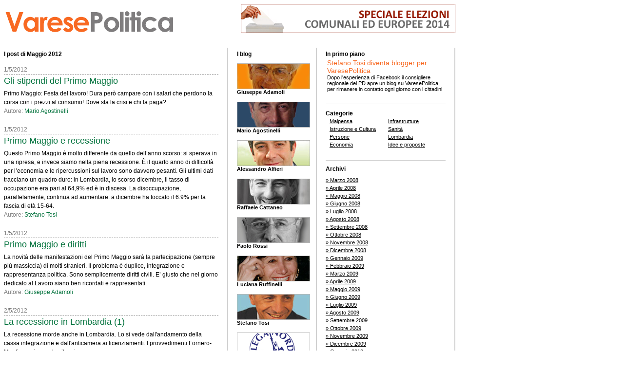

--- FILE ---
content_type: text/html
request_url: http://www.varesepolitica.it/index-mese=201205.html
body_size: 18343
content:
<!DOCTYPE HTML PUBLIC "-//W3C//DTD HTML 4.01 Transitional//EN"
			"http://www.w3.org/TR/html4/loose.dtd">
<html lang="it">
<head>
<meta http-equiv="content-type" content="text/html; charset=iso-8859-1">
<title>VaresePolitica</title>
<style type="text/css" media="all">
	*,BODY {font-family:Arial,sans-serif;}
	H1 {font-size:16px;margin-top:4px;margin-bottom:0px;}
	DIV.navbar {font-size:12px;margin-top:3px;margin-bottom:9px;}
	A.navbar:link,A.navbar:visited{color:#000099;text-decoration:none;}
	A.navbar:hover {background-color:#000099;color:#ffffff;}
	TD {font-size:12px;}
	INPUT,TEXTAREA {font-size:12px;}
	INPUT,TEXTAREA {margin:0;padding:2px;border:1px #696969 solid;}
	A.tags:link,A.tags:visited{color:#000000;text-decoration:none;}
	A.tags:hover {text-decoration:underline;color:#00713B;}	
	A.liste:link,A.liste:visited {font-size:12px;text-decoration:none;color:#000099}
	A.liste:hover {text-decoration:underline;}
	A.link_cat:link,A.link_cat:visited {font-size:11px;text-decoration:underline;color:#000000}
	A.link_cat:hover {color:#00713B;}
	.grigio {font-size:11px;color:#797979}
	A.link_ultimi_small:link,A.link_ultimi_small:visited {font-size:11px;text-decoration:none;color:#416391;font-weight:bold;}
	A.link_ultimi_small:hover {text-decoration:underline;}	
	A.link_articolo_in_categoria:link,A.link_articolo_in_categoria:visited {font-size:14px;text-decoration:none;color:#416391;font-weight:bold;}
	A.link_articolo_in_categoria:hover {text-decoration:underline;}				
	A.link_ultimi_big:link,A.link_ultimi_big:visited {font-size:18px;text-decoration:none;color:#00713B}
	A.link_ultimi_big:hover {text-decoration:underline;}
	A.link_ultimi_extra:link,A.link_ultimi_extra:visited {font-size:12px;text-decoration:none;color:#00713B}
	A.link_ultimi_extra:hover {text-decoration:underline;}	
	
	A.link_main_blog:link,A.link_main_blog:visited {font-size:14px;text-decoration:none;color:#F86922;font-weight:normal;}
	A.link_main_blog:hover {text-decoration:underline;}	
	/* arancio: #F86922*/
</style>
<!-- Quantcast Choice. Consent Manager Tag v2.0 (for TCF 2.0) -->
<script type="text/javascript" async=true>
(function() {
  var host = window.location.hostname;
  var element = document.createElement('script');
  var firstScript = document.getElementsByTagName('script')[0];
  var url = 'https://quantcast.mgr.consensu.org'
    .concat('/choice/', 'czQ1ypDmZgwZn', '/', host, '/choice.js')
  var uspTries = 0;
  var uspTriesLimit = 3;
  element.async = true;
  element.type = 'text/javascript';
  element.src = url;

  firstScript.parentNode.insertBefore(element, firstScript);

  function makeStub() {
    var TCF_LOCATOR_NAME = '__tcfapiLocator';
    var queue = [];
    var win = window;
    var cmpFrame;

    function addFrame() {
      var doc = win.document;
      var otherCMP = !!(win.frames[TCF_LOCATOR_NAME]);

      if (!otherCMP) {
        if (doc.body) {
          var iframe = doc.createElement('iframe');

          iframe.style.cssText = 'display:none';
          iframe.name = TCF_LOCATOR_NAME;
          doc.body.appendChild(iframe);
        } else {
          setTimeout(addFrame, 5);
        }
      }
      return !otherCMP;
    }

    function tcfAPIHandler() {
      var gdprApplies;
      var args = arguments;

      if (!args.length) {
        return queue;
      } else if (args[0] === 'setGdprApplies') {
        if (
          args.length > 3 &&
          args[2] === 2 &&
          typeof args[3] === 'boolean'
        ) {
          gdprApplies = args[3];
          if (typeof args[2] === 'function') {
            args[2]('set', true);
          }
        }
      } else if (args[0] === 'ping') {
        var retr = {
          gdprApplies: gdprApplies,
          cmpLoaded: false,
          cmpStatus: 'stub'
        };

        if (typeof args[2] === 'function') {
          args[2](retr);
        }
      } else {
        queue.push(args);
      }
    }

    function postMessageEventHandler(event) {
      var msgIsString = typeof event.data === 'string';
      var json = {};

      try {
        if (msgIsString) {
          json = JSON.parse(event.data);
        } else {
          json = event.data;
        }
      } catch (ignore) {}

      var payload = json.__tcfapiCall;

      if (payload) {
        window.__tcfapi(
          payload.command,
          payload.version,
          function(retValue, success) {
            var returnMsg = {
              __tcfapiReturn: {
                returnValue: retValue,
                success: success,
                callId: payload.callId
              }
            };
            if (msgIsString) {
              returnMsg = JSON.stringify(returnMsg);
            }
            if (event && event.source && event.source.postMessage) {
              event.source.postMessage(returnMsg, '*');
            }
          },
          payload.parameter
        );
      }
    }

    while (win) {
      try {
        if (win.frames[TCF_LOCATOR_NAME]) {
          cmpFrame = win;
          break;
        }
      } catch (ignore) {}

      if (win === window.top) {
        break;
      }
      win = win.parent;
    }
    if (!cmpFrame) {
      addFrame();
      win.__tcfapi = tcfAPIHandler;
      win.addEventListener('message', postMessageEventHandler, false);
    }
  };

  makeStub();

  var uspStubFunction = function() {
    var arg = arguments;
    if (typeof window.__uspapi !== uspStubFunction) {
      setTimeout(function() {
        if (typeof window.__uspapi !== 'undefined') {
          window.__uspapi.apply(window.__uspapi, arg);
        }
      }, 500);
    }
  };

  var checkIfUspIsReady = function() {
    uspTries++;
    if (window.__uspapi === uspStubFunction && uspTries < uspTriesLimit) {
      console.warn('USP is not accessible');
    } else {
      clearInterval(uspInterval);
    }
  };

  if (typeof window.__uspapi === 'undefined') {
    window.__uspapi = uspStubFunction;
    var uspInterval = setInterval(checkIfUspIsReady, 6000);
  }
})();
</script>
<!-- End Quantcast Choice. Consent Manager Tag v2.0 (for TCF 2.0) -->
<!-- Begin style Quantcast Choice -->

<style>

#qc-cmp2-ui {

padding: 5px 15px;

}

#qc-cmp2-ui h2 {

font-size: 13px;

}

#qc-cmp2-ui p {

font-size: 11px;

}

#qc-cmp2-ui button {

font-size: 11px;

}

@media only screen and (max-width: 768px) {

#qc-cmp2-ui {

max-height: 300px;

position: absolute;

bottom: 80px;

}

#qc-cmp2-ui h2 {

font-size: 13px;

}

#qc-cmp2-ui p {

font-size: 10px;

}

#qc-cmp2-ui button {

font-size: 10px;

}

}

</style>

<!-- End style Quantcast Choice -->

<!-- END QUANTCAST CHOICE -->

<!-- Quantcast Tag -->

<script type="text/javascript">

var _qevents = _qevents || [];



(function() {

var elem = document.createElement('script');

elem.src = (document.location.protocol == "https:" ? "https://secure" : "http://edge") + ".quantserve.com/quant.js";

elem.async = true;

elem.type = "text/javascript";

var scpt = document.getElementsByTagName('script')[0];

scpt.parentNode.insertBefore(elem, scpt);

})();



_qevents.push({

qacct:"p-czQ1ypDmZgwZn"

});

</script>
</head>
<body>
<div style="margin-bottom:30px;">
<table border="0" cellspacing="0" cellpadding="0" width="926">
<tr>
	<td align="left" valign="bottom" width="358"><a href="index-.html"><img src="logo.gif" border="0" width="358" height="60"></a></td>
	<td align="right" valign="bottom" ><a href="http://elezioni2014.varesenews.it" target="_blank"><img src="__710elezioni_vn_440x60.gif" border="0"></a></td>
</tr>
</table>
</div>
<div style="margin-bottom:30px;">
<table border="0" cellspacing="0" cellpadding="0" width="926">
	<tr>
		<td align="left" valign="top" width="463" style="border-right:2px #d0d0d0 solid;">
			<div style="padding-top:6px;padding-bottom:2px;padding-right:18px;">
				<div style="font-size:12px; font-weight:bold;padding-bottom:18px;">I post di <b>Maggio 2012</b></div>
				
			<div>
				<div style="color:#797979;padding-bottom:2px;border-bottom:1px #797979 dashed">1/5/2012</div>
				<div style="padding-top:3px;padding-bottom:3px;"><a class="link_ultimi_big" href="agostinelli/index.php-post=3814.html">Gli stipendi del Primo Maggio</a></div>
				<div style="color:#000000;font-size:12px;line-height:18px;padding-top:3px;padding-bottom:2px;">Primo Maggio: Festa del lavoro! Dura però campare con i salari che perdono la corsa con i prezzi al consumo! Dove sta la crisi e chi la paga?</div>
				<div style="color:#797979;padding-bottom:2px;">Autore: <a href="agostinelli/index.html" class="link_ultimi_extra">Mario Agostinelli</a></div>
			</div>			
		
			<div style="padding-top:22px;">
				<div style="color:#797979;padding-bottom:2px;border-bottom:1px #797979 dashed">1/5/2012</div>
				<div style="padding-top:3px;padding-bottom:3px;"><a class="link_ultimi_big" href="tosi/index.php-post=3817.html">Primo Maggio e recessione</a></div>
				<div style="color:#000000;font-size:12px;line-height:18px;padding-top:3px;padding-bottom:2px;">Questo Primo Maggio è molto differente da quello dell’anno scorso: si sperava in una ripresa, e invece siamo nella piena recessione.
È il quarto anno di difficoltà per l’economia e le ripercussioni sul lavoro sono davvero pesanti. Gli ultimi dati tracciano un quadro duro: in Lombardia, lo scorso dicembre, il tasso di occupazione era pari al 64,9% ed è in discesa. La disoccupazione, parallelamente, continua ad aumentare: a dicembre ha toccato il 6.9% per la fascia di età 15-64. </div>
				<div style="color:#797979;padding-bottom:2px;">Autore: <a href="tosi/index.html" class="link_ultimi_extra">Stefano Tosi</a></div>
			</div>			
		
			<div style="padding-top:22px;">
				<div style="color:#797979;padding-bottom:2px;border-bottom:1px #797979 dashed">1/5/2012</div>
				<div style="padding-top:3px;padding-bottom:3px;"><a class="link_ultimi_big" href="adamoli/index.php-post=3818.html">Primo Maggio e diritti </a></div>
				<div style="color:#000000;font-size:12px;line-height:18px;padding-top:3px;padding-bottom:2px;">La novità delle manifestazioni del Primo Maggio sarà la partecipazione (sempre più massiccia) di molti stranieri. Il problema è duplice, integrazione e rappresentanza politica. Sono semplicemente diritti civili. E’ giusto che nel giorno dedicato al Lavoro siano ben ricordati e rappresentati. 

</div>
				<div style="color:#797979;padding-bottom:2px;">Autore: <a href="adamoli/index.html" class="link_ultimi_extra">Giuseppe Adamoli</a></div>
			</div>			
		
			<div style="padding-top:22px;">
				<div style="color:#797979;padding-bottom:2px;border-bottom:1px #797979 dashed">2/5/2012</div>
				<div style="padding-top:3px;padding-bottom:3px;"><a class="link_ultimi_big" href="agostinelli/index.php-post=3819.html">La recessione in Lombardia (1)</a></div>
				<div style="color:#000000;font-size:12px;line-height:18px;padding-top:3px;padding-bottom:2px;">La recessione morde anche in Lombardia. Lo si vede dall'andamento della cassa integrazione e dall'anticamera ai licenziamenti. I provvedimenti Fornero-Monti peggiorano la situazione.</div>
				<div style="color:#797979;padding-bottom:2px;">Autore: <a href="agostinelli/index.html" class="link_ultimi_extra">Mario Agostinelli</a></div>
			</div>			
		
			<div style="padding-top:22px;">
				<div style="color:#797979;padding-bottom:2px;border-bottom:1px #797979 dashed">2/5/2012</div>
				<div style="padding-top:3px;padding-bottom:3px;"><a class="link_ultimi_big" href="adamoli/index.php-post=3820.html">Che coraggio! </a></div>
				<div style="color:#000000;font-size:12px;line-height:18px;padding-top:3px;padding-bottom:2px;">E’ normale sottoporre la revisione della spesa proposta dal premier Monti e dal ministro Giarda a critiche severe. Ma le accuse di chi ha governato l’Italia per oltre un decennio suscitano indignazione. 

</div>
				<div style="color:#797979;padding-bottom:2px;">Autore: <a href="adamoli/index.html" class="link_ultimi_extra">Giuseppe Adamoli</a></div>
			</div>			
		
			<div style="padding-top:22px;">
				<div style="color:#797979;padding-bottom:2px;border-bottom:1px #797979 dashed">2/5/2012</div>
				<div style="padding-top:3px;padding-bottom:3px;"><a class="link_ultimi_big" href="tosi/index.php-post=3821.html">Sincerità</a></div>
				<div style="color:#000000;font-size:12px;line-height:18px;padding-top:3px;padding-bottom:2px;">“Non basterà poco tempo per la crescita in Italia”. L’intervento di Monti, oltre che alla gravità della situazione italiana, mi fa pensare a tre cose. La prima è che bisogna dire le cose come stanno: non porta giovamento a nessuno raccontare frottole perché i nodi vengono al pettine. Secondo: per mettere a posto le cose ci vuole del tempo; non si può pensare di risolvere in qualche settimana problemi che giacciono irrisolti da decenni. Terzo: invece che buttare i problemi in retorica e risse, serve fare le riforme.</div>
				<div style="color:#797979;padding-bottom:2px;">Autore: <a href="tosi/index.html" class="link_ultimi_extra">Stefano Tosi</a></div>
			</div>			
		
			<div style="padding-top:22px;">
				<div style="color:#797979;padding-bottom:2px;border-bottom:1px #797979 dashed">3/5/2012</div>
				<div style="padding-top:3px;padding-bottom:3px;"><a class="link_ultimi_big" href="agostinelli/index.php-post=3822.html">La recessione in Lombardia (2)</a></div>
				<div style="color:#000000;font-size:12px;line-height:18px;padding-top:3px;padding-bottom:2px;">Dalla mobilità ai licenziamenti. Anche in Lombardia morde la recessione</div>
				<div style="color:#797979;padding-bottom:2px;">Autore: <a href="agostinelli/index.html" class="link_ultimi_extra">Mario Agostinelli</a></div>
			</div>			
		
			<div style="padding-top:22px;">
				<div style="color:#797979;padding-bottom:2px;border-bottom:1px #797979 dashed">3/5/2012</div>
				<div style="padding-top:3px;padding-bottom:3px;"><a class="link_ultimi_big" href="rossi/index.php-post=3823.html">Amare la politica</a></div>
				<div style="color:#000000;font-size:12px;line-height:18px;padding-top:3px;padding-bottom:2px;">l' alternativa ad una politica che non funzione è solo e soltanto una 'buona politica'.</div>
				<div style="color:#797979;padding-bottom:2px;">Autore: <a href="rossi/index.html" class="link_ultimi_extra">Paolo Rossi</a></div>
			</div>			
		
			<div style="padding-top:22px;">
				<div style="color:#797979;padding-bottom:2px;border-bottom:1px #797979 dashed">3/5/2012</div>
				<div style="padding-top:3px;padding-bottom:3px;"><a class="link_ultimi_big" href="adamoli/index.php-post=3824.html">Bossi-Maroni. Dramma o farsa?</a></div>
				<div style="color:#000000;font-size:12px;line-height:18px;padding-top:3px;padding-bottom:2px;">Nella Lega di oggi ci sono ingredienti più tipici della farsa che del dramma. Lo sbaciucchiamento pubblico di Bossi e Maroni sui palchi dei comizi ne è l'espressione e il suggello
</div>
				<div style="color:#797979;padding-bottom:2px;">Autore: <a href="adamoli/index.html" class="link_ultimi_extra">Giuseppe Adamoli</a></div>
			</div>			
		
			<div style="padding-top:22px;">
				<div style="color:#797979;padding-bottom:2px;border-bottom:1px #797979 dashed">3/5/2012</div>
				<div style="padding-top:3px;padding-bottom:3px;"><a class="link_ultimi_big" href="tosi/index.php-post=3825.html">La stazione di Luino </a></div>
				<div style="color:#000000;font-size:12px;line-height:18px;padding-top:3px;padding-bottom:2px;">Domani mattina il tour delle stazioni mi poterà a Luino, in una stazione con una grande storia e che ancora oggi costituisce un collegamento internazionale con il Canton Ticino. Una sorta di porta dalla quale transitano uomini e merci. L'incontro con i pendolari sarà alle 6.45.</div>
				<div style="color:#797979;padding-bottom:2px;">Autore: <a href="tosi/index.html" class="link_ultimi_extra">Stefano Tosi</a></div>
			</div>			
		
			<div style="padding-top:22px;">
				<div style="color:#797979;padding-bottom:2px;border-bottom:1px #797979 dashed">4/5/2012</div>
				<div style="padding-top:3px;padding-bottom:3px;"><a class="link_ultimi_big" href="adamoli/index.php-post=3826.html">Rispondo a Giarda</a></div>
				<div style="color:#000000;font-size:12px;line-height:18px;padding-top:3px;padding-bottom:2px;">Perché tenere aperti i seggi lunedì mattina per le elezioni amministrative quando in tutta Europa si vota un giorno solo? Una spesa inutile da eliminare subito.
</div>
				<div style="color:#797979;padding-bottom:2px;">Autore: <a href="adamoli/index.html" class="link_ultimi_extra">Giuseppe Adamoli</a></div>
			</div>			
		
			<div style="padding-top:22px;">
				<div style="color:#797979;padding-bottom:2px;border-bottom:1px #797979 dashed">4/5/2012</div>
				<div style="padding-top:3px;padding-bottom:3px;"><a class="link_ultimi_big" href="tosi/index.php-post=3827.html">Report Luino </a></div>
				<div style="color:#000000;font-size:12px;line-height:18px;padding-top:3px;padding-bottom:2px;">Per migliorare la stazione di Luino sarà fondamentale la collaborazione fra Regione, RFI, TRENORD e gli enti locali. Rimbocchiamoci le maniche. </div>
				<div style="color:#797979;padding-bottom:2px;">Autore: <a href="tosi/index.html" class="link_ultimi_extra">Stefano Tosi</a></div>
			</div>			
		
			<div style="padding-top:22px;">
				<div style="color:#797979;padding-bottom:2px;border-bottom:1px #797979 dashed">4/5/2012</div>
				<div style="padding-top:3px;padding-bottom:3px;"><a class="link_ultimi_big" href="agostinelli/index.php-post=3828.html">Chi paga la crisi di Malpensa?</a></div>
				<div style="color:#000000;font-size:12px;line-height:18px;padding-top:3px;padding-bottom:2px;">Malpensa è un aeroporto ormai senza identità: né carne né pesce, né hub, né city airport. Ma a chi tocca pagare per gli errori che chi comanda in Lombardia ha reiterato in tutti questi anni, rendendo favori solo agli amici degli amici? </div>
				<div style="color:#797979;padding-bottom:2px;">Autore: <a href="agostinelli/index.html" class="link_ultimi_extra">Mario Agostinelli</a></div>
			</div>			
		
			<div style="padding-top:22px;">
				<div style="color:#797979;padding-bottom:2px;border-bottom:1px #797979 dashed">5/5/2012</div>
				<div style="padding-top:3px;padding-bottom:3px;"><a class="link_ultimi_big" href="alfieri/index.php-post=3830.html">La Lega e l'Imu</a></div>
				<div style="color:#000000;font-size:12px;line-height:18px;padding-top:3px;padding-bottom:2px;">Negli ultimi giorni la Lega Nord sta cavalcando in modo demagogico il tema dell’obiezione fiscale, cercando di far dimenticare agli italiani che il paese si trova in questo stato di grande difficoltà grazie al fallimento dei governi Bossi-Berlusconi che hanno guidato il paese fino a pochi mesi fa.</div>
				<div style="color:#797979;padding-bottom:2px;">Autore: <a href="alfieri/index.html" class="link_ultimi_extra">Alessandro Alfieri</a></div>
			</div>			
		
			<div style="padding-top:22px;">
				<div style="color:#797979;padding-bottom:2px;border-bottom:1px #797979 dashed">5/5/2012</div>
				<div style="padding-top:3px;padding-bottom:3px;"><a class="link_ultimi_big" href="adamoli/index.php-post=3829.html">Cos’è un voto utile</a></div>
				<div style="color:#000000;font-size:12px;line-height:18px;padding-top:3px;padding-bottom:2px;">Il voto amministrativo vale anzitutto e soprattutto per i comuni e le province. Ma 10milioni di elettori rappresentano anche un test nazionale. Una buona affermazione del centrosinistra e del Pd potrà dare a Monti il coraggio di una seconda fase governativa segnata dall’equità, dalle riforme, dalla crescita. 
</div>
				<div style="color:#797979;padding-bottom:2px;">Autore: <a href="adamoli/index.html" class="link_ultimi_extra">Giuseppe Adamoli</a></div>
			</div>			
		
			<div style="padding-top:22px;">
				<div style="color:#797979;padding-bottom:2px;border-bottom:1px #797979 dashed">5/5/2012</div>
				<div style="padding-top:3px;padding-bottom:3px;"><a class="link_ultimi_big" href="tosi/index.php-post=3831.html">Ciao Ornella</a></div>
				<div style="color:#000000;font-size:12px;line-height:18px;padding-top:3px;padding-bottom:2px;">Ornella era un’amica. Mi piace ricordarla impegnata nell’organizzazione della festa dell’Unità, in quell’area Cagna che una volta era degradata. La festa, a quel tempo, non era solo un momento di aggregazione e partecipazione, ma anche un’occasione per riqualificare una zona della città che nel resto dell’anno versava nell’incuria. Ornella viveva i giorni dell’organizzazione con impegno e dedizione totale. Si occupava dell’allestimento, degli appuntamenti, della gestione dell’evento. Per lei era una forma di militanza volontaria.
Metteva moltissima energia al servizio delle Acli (dagli anni ’90 è stata responsabile del coordinamento Acli donne a livello provinciale e regionale) e dell’attività del consiglio comunale. A ogni cosa dedicava un entusiasmo straordinario.
Il tuo esempio continuerà ad accompagnarci nel tempo. Ornella, non ti dimenticheremo. </div>
				<div style="color:#797979;padding-bottom:2px;">Autore: <a href="tosi/index.html" class="link_ultimi_extra">Stefano Tosi</a></div>
			</div>			
		
			<div style="padding-top:22px;">
				<div style="color:#797979;padding-bottom:2px;border-bottom:1px #797979 dashed">6/5/2012</div>
				<div style="padding-top:3px;padding-bottom:3px;"><a class="link_ultimi_big" href="adamoli/index.php-post=3832.html">Vive Hollande </a></div>
				<div style="color:#000000;font-size:12px;line-height:18px;padding-top:3px;padding-bottom:2px;">Hollande sarà meno monarca di Sarkozy, più rispettoso dell’Italia, a favore di un’Europa politica più forte.
Basta per dire evviva Hollande.
</div>
				<div style="color:#797979;padding-bottom:2px;">Autore: <a href="adamoli/index.html" class="link_ultimi_extra">Giuseppe Adamoli</a></div>
			</div>			
		
			<div style="padding-top:22px;">
				<div style="color:#797979;padding-bottom:2px;border-bottom:1px #797979 dashed">6/5/2012</div>
				<div style="padding-top:3px;padding-bottom:3px;"><a class="link_ultimi_big" href="tosi/index.php-post=3833.html">Svolta in Francia, tensione in Grecia </a></div>
				<div style="color:#000000;font-size:12px;line-height:18px;padding-top:3px;padding-bottom:2px;">L’elezione di Hollande rappresenta una svolta per la politica francese. Dopo tre mandati presidenziali di centro destra, due di Chirac e uno di Sarkozy, torna al governo il partito socialista con un arco di alleanze più ampio rispetto al passato per l’indicazione di voto del centrista Bayrou.
Dall’altra parte, la logica dell’asse Merkel-Sarkozy ha colpito drammaticamente la Grecia. Le elezioni elleniche sono molto preoccupanti per il ridimensionamento dei due più grandi partiti tradizionali greci e addirittura per l’ingresso in parlamento di una piccola formazione neonazista. </div>
				<div style="color:#797979;padding-bottom:2px;">Autore: <a href="tosi/index.html" class="link_ultimi_extra">Stefano Tosi</a></div>
			</div>			
		
			<div style="padding-top:22px;">
				<div style="color:#797979;padding-bottom:2px;border-bottom:1px #797979 dashed">7/5/2012</div>
				<div style="padding-top:3px;padding-bottom:3px;"><a class="link_ultimi_big" href="adamoli/index.php-post=3834.html">Monti colga l’attimo</a></div>
				<div style="color:#000000;font-size:12px;line-height:18px;padding-top:3px;padding-bottom:2px;">Se Mario Monti vuole conquistare una posizione di leadership in Europa preconizzata ieri da Rupert Murdoch, il più grande taycoon mondiale dei media, dovrà ispirarsi alla lezione di Luigi Einaudi.
</div>
				<div style="color:#797979;padding-bottom:2px;">Autore: <a href="adamoli/index.html" class="link_ultimi_extra">Giuseppe Adamoli</a></div>
			</div>			
		
			<div style="padding-top:22px;">
				<div style="color:#797979;padding-bottom:2px;border-bottom:1px #797979 dashed">7/5/2012</div>
				<div style="padding-top:3px;padding-bottom:3px;"><a class="link_ultimi_big" href="agostinelli/index.php-post=3835.html">Bugie d'Europa (1)</a></div>
				<div style="color:#000000;font-size:12px;line-height:18px;padding-top:3px;padding-bottom:2px;">In Europa cambia il vento. Cominciamo con il grafico dei risultati in Germania dove nelle elezioni regionali i conservatori CDU e Liberali perdono sensibilmente</div>
				<div style="color:#797979;padding-bottom:2px;">Autore: <a href="agostinelli/index.html" class="link_ultimi_extra">Mario Agostinelli</a></div>
			</div>			
		
			<div style="padding-top:22px;">
				<div style="color:#797979;padding-bottom:2px;border-bottom:1px #797979 dashed">7/5/2012</div>
				<div style="padding-top:3px;padding-bottom:3px;"><a class="link_ultimi_big" href="rossi/index.php-post=3838.html">Cambiamento</a></div>
				<div style="color:#000000;font-size:12px;line-height:18px;padding-top:3px;padding-bottom:2px;">Un risultato elettorale che deve responsabilizzare la politica e produrre un cambiamento reale.</div>
				<div style="color:#797979;padding-bottom:2px;">Autore: <a href="rossi/index.html" class="link_ultimi_extra">Paolo Rossi</a></div>
			</div>			
		
			<div style="padding-top:22px;">
				<div style="color:#797979;padding-bottom:2px;border-bottom:1px #797979 dashed">8/5/2012</div>
				<div style="padding-top:3px;padding-bottom:3px;"><a class="link_ultimi_big" href="adamoli/index.php-post=3839.html">La lezione</a></div>
				<div style="color:#000000;font-size:12px;line-height:18px;padding-top:3px;padding-bottom:2px;">Quadro politico terremotato con l’aumento forte del non voto. Pdl e Lega in crisi profonda. Terzo Polo deludente; Sel non sfonda al pari di Idv, malgrado Palermo. Grillo emergente e spavaldo con gruppi locali niente affatto anti-politica. Il Pd tiene bene e si candida ad essere il vero fulcro dell’alternativa di governo. Ma in futuro non dovrà più essere solo la sommatoria dei partiti esistenti. 
</div>
				<div style="color:#797979;padding-bottom:2px;">Autore: <a href="adamoli/index.html" class="link_ultimi_extra">Giuseppe Adamoli</a></div>
			</div>			
		
			<div style="padding-top:22px;">
				<div style="color:#797979;padding-bottom:2px;border-bottom:1px #797979 dashed">8/5/2012</div>
				<div style="padding-top:3px;padding-bottom:3px;"><a class="link_ultimi_big" href="alfieri/index.php-post=3840.html">Avanti così!</a></div>
				<div style="color:#000000;font-size:12px;line-height:18px;padding-top:3px;padding-bottom:2px;">Il Partito Democratico in Lombardia si rivela quasi ovunque il primo partito, mettendosi a disposizione di coalizioni che si sono rivelate credibili agli occhi dei cittadini. Si dimostra così vincente l’alleanza con tante liste civiche ben radicate sul territorio e la scelta di puntare su candidati autorevoli, impegnati da anni al servizio delle proprie comunità. </div>
				<div style="color:#797979;padding-bottom:2px;">Autore: <a href="alfieri/index.html" class="link_ultimi_extra">Alessandro Alfieri</a></div>
			</div>			
		
			<div style="padding-top:22px;">
				<div style="color:#797979;padding-bottom:2px;border-bottom:1px #797979 dashed">8/5/2012</div>
				<div style="padding-top:3px;padding-bottom:3px;"><a class="link_ultimi_big" href="tosi/index.php-post=3841.html">I segnali delle amministrative</a></div>
				<div style="color:#000000;font-size:12px;line-height:18px;padding-top:3px;padding-bottom:2px;">Il calo dell’affluenza è il primo segnale significativo portato da queste elezioni amministrative.
Lo scenario che si costituito rimarca come la ricostruzione dell’Italia richieda forze più ampie degli schieramenti tradizionali: il Pd è il perno di tutte le coalizioni di centro sinistra, tranne qualche caso sporadico. Partiamo da qui per costruire un nuovo modo di governare il Paese.
Con proposte aperte e convincenti, anche in grado di convincere l'elettorato che sta alla finestra o che vuole finalmente trovare una strada percorribile e da sviluppare assieme.</div>
				<div style="color:#797979;padding-bottom:2px;">Autore: <a href="tosi/index.html" class="link_ultimi_extra">Stefano Tosi</a></div>
			</div>			
		
			<div style="padding-top:22px;">
				<div style="color:#797979;padding-bottom:2px;border-bottom:1px #797979 dashed">9/5/2012</div>
				<div style="padding-top:3px;padding-bottom:3px;"><a class="link_ultimi_big" href="alfieri/index.php-post=3842.html">Festa d'Europa</a></div>
				<div style="color:#000000;font-size:12px;line-height:18px;padding-top:3px;padding-bottom:2px;">L'Europa non potrà farsi un una sola volta, né sarà costruita tutta insieme; essa sorgerà da realizzazioni concrete che creino anzitutto una solidarietà di fatto. L'unione delle nazioni esige l'eliminazione del contrasto secolare tra la Francia e la Germania: l'azione intrapresa deve concernere in prima linea la Francia e la Germania (Rober Schuman, 9 maggio 1950).</div>
				<div style="color:#797979;padding-bottom:2px;">Autore: <a href="alfieri/index.html" class="link_ultimi_extra">Alessandro Alfieri</a></div>
			</div>			
		
			<div style="padding-top:22px;">
				<div style="color:#797979;padding-bottom:2px;border-bottom:1px #797979 dashed">9/5/2012</div>
				<div style="padding-top:3px;padding-bottom:3px;"><a class="link_ultimi_big" href="adamoli/index.php-post=3843.html">Cattolici e Cielle</a></div>
				<div style="color:#000000;font-size:12px;line-height:18px;padding-top:3px;padding-bottom:2px;">Interessante l’analisi (breve) di Ernesto Galli della Loggia sul caso di Comunione e Liberazione e sull’esperienza del cattolicesimo politico in Italia. Non concordo su due punti, 1) che la fine della leadership politica di Formigoni possa rappresentare il tramonto di Cl; 2) che il cattolicesimo politico sia preda della tentazione egemonica e dell’autosufficienza. Semmai, corre il rischio di cadere nell’insignificanza, magari in cambio di qualche posto di potere.
 
</div>
				<div style="color:#797979;padding-bottom:2px;">Autore: <a href="adamoli/index.html" class="link_ultimi_extra">Giuseppe Adamoli</a></div>
			</div>			
		
			<div style="padding-top:22px;">
				<div style="color:#797979;padding-bottom:2px;border-bottom:1px #797979 dashed">9/5/2012</div>
				<div style="padding-top:3px;padding-bottom:3px;"><a class="link_ultimi_big" href="tosi/index.php-post=3844.html">I ristorni sbloccati</a></div>
				<div style="color:#000000;font-size:12px;line-height:18px;padding-top:3px;padding-bottom:2px;">Una buona notizia, che è anche un segnale del cambiamento in atto in Italia. Sono stati sbloccati i ristorni dei frontalieri: in pratica, è stato dato ordine di pagamento in favore dell’Italia. Si è arrivati a questo traguardo perché Italia e Svizzera hanno aperto un dialogo per affrontare i diversi temi finanziari e fiscali. Forse anche per il ridimensionamento di spinte e forze che, a più riprese, negli scorsi mesi avevano dimostrato vicinanza alla lega ticinese, principale responsabile della decisione di bloccare metà dei ristorni. </div>
				<div style="color:#797979;padding-bottom:2px;">Autore: <a href="tosi/index.html" class="link_ultimi_extra">Stefano Tosi</a></div>
			</div>			
		
			<div style="padding-top:22px;">
				<div style="color:#797979;padding-bottom:2px;border-bottom:1px #797979 dashed">9/5/2012</div>
				<div style="padding-top:3px;padding-bottom:3px;"><a class="link_ultimi_big" href="alfieri/index.php-post=3845.html">Ristorni: una buona notizia</a></div>
				<div style="color:#000000;font-size:12px;line-height:18px;padding-top:3px;padding-bottom:2px;">Oggi il Governo svizzero ha dato mandato di pagamento della seconda rata dei “ristorni” dei lavoratori frontalieri, fondi bloccati da tempo dall’amministrazione ticinese. Un via libera avvenuto dopo l’avvio del dialogo tra i governi italiano ed elvetico in merito alle questioni aperte sul fronte finanziario e fiscale.</div>
				<div style="color:#797979;padding-bottom:2px;">Autore: <a href="alfieri/index.html" class="link_ultimi_extra">Alessandro Alfieri</a></div>
			</div>			
		
			<div style="padding-top:22px;">
				<div style="color:#797979;padding-bottom:2px;border-bottom:1px #797979 dashed">10/5/2012</div>
				<div style="padding-top:3px;padding-bottom:3px;"><a class="link_ultimi_big" href="agostinelli/index.php-post=3846.html">Tecnici, popoli e spread</a></div>
				<div style="color:#000000;font-size:12px;line-height:18px;padding-top:3px;padding-bottom:2px;">Ma chi comanda: i popoli o il mercato finanziario? Date un'occhiata allo spread da Berlusconi a Monti</div>
				<div style="color:#797979;padding-bottom:2px;">Autore: <a href="agostinelli/index.html" class="link_ultimi_extra">Mario Agostinelli</a></div>
			</div>			
		
			<div style="padding-top:22px;">
				<div style="color:#797979;padding-bottom:2px;border-bottom:1px #797979 dashed">10/5/2012</div>
				<div style="padding-top:3px;padding-bottom:3px;"><a class="link_ultimi_big" href="adamoli/index.php-post=3847.html">Contano solo i fatti</a></div>
				<div style="color:#000000;font-size:12px;line-height:18px;padding-top:3px;padding-bottom:2px;">Nell’immaginario collettivo i politici fanno promesse che non mantengono (in realtà non è affatto così per tutti). Non vorrei che fra qualche mese anche Monti venga considerato un “politico”. Sarebbe un disastro per l’Italia
</div>
				<div style="color:#797979;padding-bottom:2px;">Autore: <a href="adamoli/index.html" class="link_ultimi_extra">Giuseppe Adamoli</a></div>
			</div>			
		
			<div style="padding-top:22px;">
				<div style="color:#797979;padding-bottom:2px;border-bottom:1px #797979 dashed">11/5/2012</div>
				<div style="padding-top:3px;padding-bottom:3px;"><a class="link_ultimi_big" href="rossi/index.php-post=3849.html">Il destino</a></div>
				<div style="color:#000000;font-size:12px;line-height:18px;padding-top:3px;padding-bottom:2px;">Dall' antico Giappone una storiella nella quale potremmo trovare significati anche per la nostra politica.</div>
				<div style="color:#797979;padding-bottom:2px;">Autore: <a href="rossi/index.html" class="link_ultimi_extra">Paolo Rossi</a></div>
			</div>			
		
			<div style="padding-top:22px;">
				<div style="color:#797979;padding-bottom:2px;border-bottom:1px #797979 dashed">11/5/2012</div>
				<div style="padding-top:3px;padding-bottom:3px;"><a class="link_ultimi_big" href="adamoli/index.php-post=3848.html">Brividi</a></div>
				<div style="color:#000000;font-size:12px;line-height:18px;padding-top:3px;padding-bottom:2px;">La rivendicazione politica dell’agguato a Roberto Adinolfi, dirigente dell’Ansaldo è  molto più sconvolgente del piccolo terremoto delle elezioni amministrative.
Lo sarà anche per tutti i partiti, vecchi e nuovi?
</div>
				<div style="color:#797979;padding-bottom:2px;">Autore: <a href="adamoli/index.html" class="link_ultimi_extra">Giuseppe Adamoli</a></div>
			</div>			
		
			<div style="padding-top:22px;">
				<div style="color:#797979;padding-bottom:2px;border-bottom:1px #797979 dashed">11/5/2012</div>
				<div style="padding-top:3px;padding-bottom:3px;"><a class="link_ultimi_big" href="agostinelli/index.php-post=3850.html">Il voto lombardo</a></div>
				<div style="color:#000000;font-size:12px;line-height:18px;padding-top:3px;padding-bottom:2px;">Hanno perso le destre e naufragano Berlusconi, Bossi e Maroni. Ma sinistra e centrosinistra non raccolgono ancora le speranze della "primavera" del 2011.</div>
				<div style="color:#797979;padding-bottom:2px;">Autore: <a href="agostinelli/index.html" class="link_ultimi_extra">Mario Agostinelli</a></div>
			</div>			
		
			<div style="padding-top:22px;">
				<div style="color:#797979;padding-bottom:2px;border-bottom:1px #797979 dashed">12/5/2012</div>
				<div style="padding-top:3px;padding-bottom:3px;"><a class="link_ultimi_big" href="tosi/index.php-post=3851.html">Tensione </a></div>
				<div style="color:#000000;font-size:12px;line-height:18px;padding-top:3px;padding-bottom:2px;">Il 2012 sarà un anno difficile perché la manovra finanziaria di risanamento di bilancio si somma alla recessione internazionale. I problemi che si originano dalla mancanza del lavoro e dalla diminuzione del potere di acquisto sono quelli che devono essere seguiti con maggiore attenzione. </div>
				<div style="color:#797979;padding-bottom:2px;">Autore: <a href="tosi/index.html" class="link_ultimi_extra">Stefano Tosi</a></div>
			</div>			
		
			<div style="padding-top:22px;">
				<div style="color:#797979;padding-bottom:2px;border-bottom:1px #797979 dashed">13/5/2012</div>
				<div style="padding-top:3px;padding-bottom:3px;"><a class="link_ultimi_big" href="adamoli/index.php-post=3852.html">Esodati, troppi errori</a></div>
				<div style="color:#000000;font-size:12px;line-height:18px;padding-top:3px;padding-bottom:2px;">Il decreto sugli esodati deve ancora essere emanato. Si precisino i parametri per definirli e poi si tutelino tutti ma proprio tutti gli aventi diritto anche se sono più di 65mila.
.
</div>
				<div style="color:#797979;padding-bottom:2px;">Autore: <a href="adamoli/index.html" class="link_ultimi_extra">Giuseppe Adamoli</a></div>
			</div>			
		
			<div style="padding-top:22px;">
				<div style="color:#797979;padding-bottom:2px;border-bottom:1px #797979 dashed">13/5/2012</div>
				<div style="padding-top:3px;padding-bottom:3px;"><a class="link_ultimi_big" href="tosi/index.php-post=3853.html">Alpini</a></div>
				<div style="color:#000000;font-size:12px;line-height:18px;padding-top:3px;padding-bottom:2px;">Oggi non ho potuto essere presente a Bolzano, all’annuale adunata nazionale degli alpini. Ma vedere le immagini dell’evento in televisione mi ha riportato a Merano, agli anni della mia esperienza militare. </div>
				<div style="color:#797979;padding-bottom:2px;">Autore: <a href="tosi/index.html" class="link_ultimi_extra">Stefano Tosi</a></div>
			</div>			
		
			<div style="padding-top:22px;">
				<div style="color:#797979;padding-bottom:2px;border-bottom:1px #797979 dashed">13/5/2012</div>
				<div style="padding-top:3px;padding-bottom:3px;"><a class="link_ultimi_big" href="agostinelli/index.php-post=3854.html">Disfatta Merkel: e noi?</a></div>
				<div style="color:#000000;font-size:12px;line-height:18px;padding-top:3px;padding-bottom:2px;">Disfatta per la Merkel alle elezioni regionali. Cosa farà da noi la maggioranza di governo di fronte al cambio di passo che si impone all'Europa?</div>
				<div style="color:#797979;padding-bottom:2px;">Autore: <a href="agostinelli/index.html" class="link_ultimi_extra">Mario Agostinelli</a></div>
			</div>			
		
			<div style="padding-top:22px;">
				<div style="color:#797979;padding-bottom:2px;border-bottom:1px #797979 dashed">14/5/2012</div>
				<div style="padding-top:3px;padding-bottom:3px;"><a class="link_ultimi_big" href="adamoli/index.php-post=3855.html">Grazie campioni</a></div>
				<div style="color:#000000;font-size:12px;line-height:18px;padding-top:3px;padding-bottom:2px;">Rino Gattuso, Filippo Inzaghi, Alessandro Nesta, Clarence Seedorf , Mark Van Bommel, Gianluca Zambrotta lasciano il Milan per fine carriera. Un grazie e un inchino alla grande professionalità.
</div>
				<div style="color:#797979;padding-bottom:2px;">Autore: <a href="adamoli/index.html" class="link_ultimi_extra">Giuseppe Adamoli</a></div>
			</div>			
		
			<div style="padding-top:22px;">
				<div style="color:#797979;padding-bottom:2px;border-bottom:1px #797979 dashed">14/5/2012</div>
				<div style="padding-top:3px;padding-bottom:3px;"><a class="link_ultimi_big" href="tosi/index.php-post=3857.html">Politiche industriali?</a></div>
				<div style="color:#000000;font-size:12px;line-height:18px;padding-top:3px;padding-bottom:2px;">L'Ict è uno dei settori lombardi in crisi ma anche con maggior possibilità di crescita. Le notizie però non sono buone. Il tavolo di confronto costituito sul settore è partito a metà febbraio e da allora non si è più riunito. Sono assenti le organizzazioni imprenditoriali e non è stato avviato alcun confronto per esaminare un possibile scenario di evoluzione. </div>
				<div style="color:#797979;padding-bottom:2px;">Autore: <a href="tosi/index.html" class="link_ultimi_extra">Stefano Tosi</a></div>
			</div>			
		
			<div style="padding-top:22px;">
				<div style="color:#797979;padding-bottom:2px;border-bottom:1px #797979 dashed">15/5/2012</div>
				<div style="padding-top:3px;padding-bottom:3px;"><a class="link_ultimi_big" href="adamoli/index.php-post=3858.html">Equitalia. Odio e ipocrisie</a></div>
				<div style="color:#000000;font-size:12px;line-height:18px;padding-top:3px;padding-bottom:2px;">Siamo molto attenti a dare addosso ad Equitalia. E’ l’effetto, non la causa, dello Stato che non funziona. Ho paura che i ricchi evasori tornino a ridere soddisfatti e compiaciuti per la delegittimazione degli odiati funzionari delle tasse.

</div>
				<div style="color:#797979;padding-bottom:2px;">Autore: <a href="adamoli/index.html" class="link_ultimi_extra">Giuseppe Adamoli</a></div>
			</div>			
		
			<div style="padding-top:22px;">
				<div style="color:#797979;padding-bottom:2px;border-bottom:1px #797979 dashed">15/5/2012</div>
				<div style="padding-top:3px;padding-bottom:3px;"><a class="link_ultimi_big" href="agostinelli/index.php-post=3856.html">F-35: crisi e guerre</a></div>
				<div style="color:#000000;font-size:12px;line-height:18px;padding-top:3px;padding-bottom:2px;">Le spese militari non sostengono l'economia e a parità di investimento creano meno occupazione della green economy, della cultura, dell'istruzione. Appuntamento per venerdì 18 maggio al De Filippi.</div>
				<div style="color:#797979;padding-bottom:2px;">Autore: <a href="agostinelli/index.html" class="link_ultimi_extra">Mario Agostinelli</a></div>
			</div>			
		
			<div style="padding-top:22px;">
				<div style="color:#797979;padding-bottom:2px;border-bottom:1px #797979 dashed">16/5/2012</div>
				<div style="padding-top:3px;padding-bottom:3px;"><a class="link_ultimi_big" href="rossi/index.php-post=3860.html">Deriva</a></div>
				<div style="color:#000000;font-size:12px;line-height:18px;padding-top:3px;padding-bottom:2px;">Rispetto al razzismo, anche sui campi di gioco, dall' Inghilterra esempi di sacrosanta 'severità'.</div>
				<div style="color:#797979;padding-bottom:2px;">Autore: <a href="rossi/index.html" class="link_ultimi_extra">Paolo Rossi</a></div>
			</div>			
		
			<div style="padding-top:22px;">
				<div style="color:#797979;padding-bottom:2px;border-bottom:1px #797979 dashed">16/5/2012</div>
				<div style="padding-top:3px;padding-bottom:3px;"><a class="link_ultimi_big" href="adamoli/index.php-post=3861.html">Se si sfrutta l’aborto</a></div>
				<div style="color:#000000;font-size:12px;line-height:18px;padding-top:3px;padding-bottom:2px;">Se la destra sfrutta l’aborto (scelta dolorosissima per la donna) come un’arma e uno scudo per le prossime elezioni per il Campidoglio e per il Parlamento vuol dire che si sente addosso una debolezza politica disperata e disperante.
 
</div>
				<div style="color:#797979;padding-bottom:2px;">Autore: <a href="adamoli/index.html" class="link_ultimi_extra">Giuseppe Adamoli</a></div>
			</div>			
		
			<div style="padding-top:22px;">
				<div style="color:#797979;padding-bottom:2px;border-bottom:1px #797979 dashed">16/5/2012</div>
				<div style="padding-top:3px;padding-bottom:3px;"><a class="link_ultimi_big" href="agostinelli/index.php-post=3859.html">Speculatori e rigoristi </a></div>
				<div style="color:#000000;font-size:12px;line-height:18px;padding-top:3px;padding-bottom:2px;">I derivati valgono 14 volte la capitalizzazione di tutte le borse e 9 volte il Pil mondiale! Ci sguazza la finanza che, pur di continuare a speculare, affama la Grecia e impone il "rigore" all'Europa. Evidentemente, un rigore a senso unico, che pagano i più deboli e che i nostri "tecnici" continuano senza pentimenti a supportare. </div>
				<div style="color:#797979;padding-bottom:2px;">Autore: <a href="agostinelli/index.html" class="link_ultimi_extra">Mario Agostinelli</a></div>
			</div>			
		
			<div style="padding-top:22px;">
				<div style="color:#797979;padding-bottom:2px;border-bottom:1px #797979 dashed">16/5/2012</div>
				<div style="padding-top:3px;padding-bottom:3px;"><a class="link_ultimi_big" href="tosi/index.php-post=3862.html">Parlare di fisco</a></div>
				<div style="color:#000000;font-size:12px;line-height:18px;padding-top:3px;padding-bottom:2px;">Fino a oggi si è parlato troppo poco dei controlli in atto sulle posizioni fiscali. Soprattutto nel passato, quando si è affrontato il tema della fiscalità, lo si è fatto in modo pasticciato e furbo. Dovrebbero essere i cittadini a chiedere trasparenza e verifiche. </div>
				<div style="color:#797979;padding-bottom:2px;">Autore: <a href="tosi/index.html" class="link_ultimi_extra">Stefano Tosi</a></div>
			</div>			
		
			<div style="padding-top:22px;">
				<div style="color:#797979;padding-bottom:2px;border-bottom:1px #797979 dashed">17/5/2012</div>
				<div style="padding-top:3px;padding-bottom:3px;"><a class="link_ultimi_big" href="agostinelli/index.php-post=3864.html">E la ricerca?</a></div>
				<div style="color:#000000;font-size:12px;line-height:18px;padding-top:3px;padding-bottom:2px;">Siamo tra gli ultimi paesi in Europa per spese in ricerca. Questo contribuisce a vanificare nei fatti tante chiacchiere sulla "crescita" e i il futuro dei giovani.</div>
				<div style="color:#797979;padding-bottom:2px;">Autore: <a href="agostinelli/index.html" class="link_ultimi_extra">Mario Agostinelli</a></div>
			</div>			
		
			<div style="padding-top:22px;">
				<div style="color:#797979;padding-bottom:2px;border-bottom:1px #797979 dashed">17/5/2012</div>
				<div style="padding-top:3px;padding-bottom:3px;"><a class="link_ultimi_big" href="alfieri/index.php-post=3863.html">Ospedale di Varese</a></div>
				<div style="color:#000000;font-size:12px;line-height:18px;padding-top:3px;padding-bottom:2px;">Dall’analisi del bilancio preventivo 2012 dell’Azienda Ospedaliera “Macchi” (che comprende i presidi di Varese, Cuasso al monte, Luino e Cittiglio) emerge un taglio di circa 3 milioni di euro (2,91 milioni di euro) dei trasferimenti da parte del Fondo Sanitario Regionale. Sommando altri tagli minori si arriva ad una previsione di 3,134 milioni di euro di tagli complessivi per il 2012 (3,57%).</div>
				<div style="color:#797979;padding-bottom:2px;">Autore: <a href="alfieri/index.html" class="link_ultimi_extra">Alessandro Alfieri</a></div>
			</div>			
		
			<div style="padding-top:22px;">
				<div style="color:#797979;padding-bottom:2px;border-bottom:1px #797979 dashed">17/5/2012</div>
				<div style="padding-top:3px;padding-bottom:3px;"><a class="link_ultimi_big" href="adamoli/index.php-post=3865.html">Confronto Italia-Francia</a></div>
				<div style="color:#000000;font-size:12px;line-height:18px;padding-top:3px;padding-bottom:2px;">Enorme la differenza del sistema di governo fra Italia e Francia. Il mondo è radicalmente cambiato mentre le nostre istituzioni sono rimaste le stesse, di una lentezza esasperante. L’impegno dei partiti di una profonda riforma costituzionale sta andando in fumo. La colpa, con tutta evidenza, non è del Pd, ma questa è una magra consolazione.
</div>
				<div style="color:#797979;padding-bottom:2px;">Autore: <a href="adamoli/index.html" class="link_ultimi_extra">Giuseppe Adamoli</a></div>
			</div>			
		
			<div style="padding-top:22px;">
				<div style="color:#797979;padding-bottom:2px;border-bottom:1px #797979 dashed">18/5/2012</div>
				<div style="padding-top:3px;padding-bottom:3px;"><a class="link_ultimi_big" href="agostinelli/index.php-post=3866.html">L'acqua che non beviamo</a></div>
				<div style="color:#000000;font-size:12px;line-height:18px;padding-top:3px;padding-bottom:2px;">Spesso ci fermiamo alla qualità dell'acqua che beviamo e non teniamo conto dell'inquinamento che le acque reflue diffondono e portano fino al mare. I megaimpianti rendono meno della "filiera corta", che favorirebbe l'occupazione.</div>
				<div style="color:#797979;padding-bottom:2px;">Autore: <a href="agostinelli/index.html" class="link_ultimi_extra">Mario Agostinelli</a></div>
			</div>			
		
			<div style="padding-top:22px;">
				<div style="color:#797979;padding-bottom:2px;border-bottom:1px #797979 dashed">18/5/2012</div>
				<div style="padding-top:3px;padding-bottom:3px;"><a class="link_ultimi_big" href="alfieri/index.php-post=3867.html">Elcon: la Regione risponda</a></div>
				<div style="color:#000000;font-size:12px;line-height:18px;padding-top:3px;padding-bottom:2px;">Domani pomeriggio sarò a Castellanza per partecipare alla manifestazione ciclo-pedonale, promossa dal comitato “Valle Olona respira”, per dire no all’insediamento di un nuovo impianto di smaltimento di rifiuti chimico-farmaceutici presso l’ex polo chimico Montedison.</div>
				<div style="color:#797979;padding-bottom:2px;">Autore: <a href="alfieri/index.html" class="link_ultimi_extra">Alessandro Alfieri</a></div>
			</div>			
		
			<div style="padding-top:22px;">
				<div style="color:#797979;padding-bottom:2px;border-bottom:1px #797979 dashed">18/5/2012</div>
				<div style="padding-top:3px;padding-bottom:3px;"><a class="link_ultimi_big" href="tosi/index.php-post=3868.html">Dubbi Imu </a></div>
				<div style="color:#000000;font-size:12px;line-height:18px;padding-top:3px;padding-bottom:2px;">Stiamo cominciando a fare i conti con l’imposta municipale unica. Ieri, a Varese, gli sportelli sono stati presi d’assalto in cerca di chiarezza.
Gli enti locali devono dare maggiore assistenza possibile per la compilazione delle dichiarazioni e per i pagamenti. Colpisce, infatti, l’incertezza che si è creata, sia sul valore globale delle entrate, sia sulle aliquote che i cittadini dovranno pagare.
I sindaci sono pronti a manifestare dal momento che, secondo i calcoli di Fondazione dell'Anci per la finanza locale, ai comuni rischiano di arrivare addirittura 2,5 miliardi in meno rispetto a quanto incassavano con la vecchia Ici.</div>
				<div style="color:#797979;padding-bottom:2px;">Autore: <a href="tosi/index.html" class="link_ultimi_extra">Stefano Tosi</a></div>
			</div>			
		
			<div style="padding-top:22px;">
				<div style="color:#797979;padding-bottom:2px;border-bottom:1px #797979 dashed">18/5/2012</div>
				<div style="padding-top:3px;padding-bottom:3px;"><a class="link_ultimi_big" href="adamoli/index.php-post=3869.html">Grillo e Pdl</a></div>
				<div style="color:#000000;font-size:12px;line-height:18px;padding-top:3px;padding-bottom:2px;">Nelle cinque città dove al ballottaggio sono contrapposti candidati del Pd e del Movimento 5 Stelle il Pdl sta incoraggiando il voto per il “comico” genovese. Per la destra, più che l’orror (verso Grillo) potè il digiuno (dal potere) e la paura verso la sola e unica alternativa esistente in Italia. Agli elettori la sentenza.
 
</div>
				<div style="color:#797979;padding-bottom:2px;">Autore: <a href="adamoli/index.html" class="link_ultimi_extra">Giuseppe Adamoli</a></div>
			</div>			
		
			<div style="padding-top:22px;">
				<div style="color:#797979;padding-bottom:2px;border-bottom:1px #797979 dashed">19/5/2012</div>
				<div style="padding-top:3px;padding-bottom:3px;"><a class="link_ultimi_big" href="tosi/index.php-post=3870.html">Atto vile e scellerato</a></div>
				<div style="color:#000000;font-size:12px;line-height:18px;padding-top:3px;padding-bottom:2px;">Giudico l’attentato di Brindisi un atto vile e scellerato. Colpire dei giovani, delle studentesse, sembra un messaggio volto a colpire il futuro. Nelle prossime ore bisognerà approfondire le dinamiche dell’attentato e capirne di più. Certo è che il nome della scuola Morvillo Falcone e il momento – il 23 maggio è il giorno dalla strage di Capaci -, sommati al passaggio della Carovana Antimafia in programma a Brindisi nel pomeriggio, danno un indicazione chiara. Bisogna dare risposte immediate.
Parteciperò alle 18 alla manifestazione di Libera a Varese, in piazza XX Settembre. </div>
				<div style="color:#797979;padding-bottom:2px;">Autore: <a href="tosi/index.html" class="link_ultimi_extra">Stefano Tosi</a></div>
			</div>			
		
			<div style="padding-top:22px;">
				<div style="color:#797979;padding-bottom:2px;border-bottom:1px #797979 dashed">19/5/2012</div>
				<div style="padding-top:3px;padding-bottom:3px;"><a class="link_ultimi_big" href="adamoli/index.php-post=3871.html">Angoscia!</a></div>
				<div style="color:#000000;font-size:12px;line-height:18px;padding-top:3px;padding-bottom:2px;">La pietà per la vita spezzata, il bellissimo sorriso della ragazza, il dolore inguaribile della famiglia, l’angoscia della città, la paura e la difesa dei possibili obiettivi criminosi: questi i pensieri e le immagini che ti assalgono in questi terribili frangenti. 
</div>
				<div style="color:#797979;padding-bottom:2px;">Autore: <a href="adamoli/index.html" class="link_ultimi_extra">Giuseppe Adamoli</a></div>
			</div>			
		
			<div style="padding-top:22px;">
				<div style="color:#797979;padding-bottom:2px;border-bottom:1px #797979 dashed">20/5/2012</div>
				<div style="padding-top:3px;padding-bottom:3px;"><a class="link_ultimi_big" href="rossi/index.php-post=3872.html">Minuscole gocce...</a></div>
				<div style="color:#000000;font-size:12px;line-height:18px;padding-top:3px;padding-bottom:2px;">Per non dimenticare mai.</div>
				<div style="color:#797979;padding-bottom:2px;">Autore: <a href="rossi/index.html" class="link_ultimi_extra">Paolo Rossi</a></div>
			</div>			
		
			<div style="padding-top:22px;">
				<div style="color:#797979;padding-bottom:2px;border-bottom:1px #797979 dashed">21/5/2012</div>
				<div style="padding-top:3px;padding-bottom:3px;"><a class="link_ultimi_big" href="adamoli/index.php-post=3873.html">Monti. La sfida</a></div>
				<div style="color:#000000;font-size:12px;line-height:18px;padding-top:3px;padding-bottom:2px;">Mario Monti diceva che il governo avrebbe ascoltato le forze sociali, consultato e collaborato con i partiti, ma poi avrebbe sottoposto al Parlamento le sue proposte, prendere o lasciare. Torni a questo spirito di sfida democratica. E’ l’unico modo per rompere l’assedio, uscire dalla palude e portare termine la missione di salvezza nazionale.
</div>
				<div style="color:#797979;padding-bottom:2px;">Autore: <a href="adamoli/index.html" class="link_ultimi_extra">Giuseppe Adamoli</a></div>
			</div>			
		
			<div style="padding-top:22px;">
				<div style="color:#797979;padding-bottom:2px;border-bottom:1px #797979 dashed">21/5/2012</div>
				<div style="padding-top:3px;padding-bottom:3px;"><a class="link_ultimi_big" href="agostinelli/index.php-post=3874.html">Terremoti</a></div>
				<div style="color:#000000;font-size:12px;line-height:18px;padding-top:3px;padding-bottom:2px;">Un terremoto grave ogni cinque anni: così la statistica dei sismologi italiani. Perchè non dedicare alla messa in sicurezza del territorio e del patrimonio umano e artistico l'impegno di governo?</div>
				<div style="color:#797979;padding-bottom:2px;">Autore: <a href="agostinelli/index.html" class="link_ultimi_extra">Mario Agostinelli</a></div>
			</div>			
		
			<div style="padding-top:22px;">
				<div style="color:#797979;padding-bottom:2px;border-bottom:1px #797979 dashed">21/5/2012</div>
				<div style="padding-top:3px;padding-bottom:3px;"><a class="link_ultimi_big" href="rossi/index.php-post=3876.html">Scelte forti</a></div>
				<div style="color:#000000;font-size:12px;line-height:18px;padding-top:3px;padding-bottom:2px;">Il ballottaggio conferma i temi e gli andamenti del voto di quindici giorni fa.</div>
				<div style="color:#797979;padding-bottom:2px;">Autore: <a href="rossi/index.html" class="link_ultimi_extra">Paolo Rossi</a></div>
			</div>			
		
			<div style="padding-top:22px;">
				<div style="color:#797979;padding-bottom:2px;border-bottom:1px #797979 dashed">21/5/2012</div>
				<div style="padding-top:3px;padding-bottom:3px;"><a class="link_ultimi_big" href="tosi/index.php-post=3875.html">Tradate</a></div>
				<div style="color:#000000;font-size:12px;line-height:18px;padding-top:3px;padding-bottom:2px;">Sono davvero molto contento. E mi congratulo con Laura Cavallotti che è diventata sindaco a Tradate. Un risultato ottimo frutto di una campagna elettorale molto propositiva e in grado di interpretare i bisogni della comunità tradatese. Brava anche Alice Bernardoni, segretaria del Pd di Tradate, che ha diretto il partito in maniera efficace, costruendo una coalizione credibile e aperta alla partecipazione. Due donne in gamba, che sono state all’apice dell’esperienza vincente di Tradate e che oggi festeggiano un successo davvero meritato.
In questa occasione voglio ringraziare Luca Carignola, che cinque anni fa in un momento molto difficile per il centrosinistra si candidò sindaco a Tradate consapevole della difficoltà. È anche ricordando i momenti difficili che si gustano di più le vittorie. </div>
				<div style="color:#797979;padding-bottom:2px;">Autore: <a href="tosi/index.html" class="link_ultimi_extra">Stefano Tosi</a></div>
			</div>			
		
			<div style="padding-top:22px;">
				<div style="color:#797979;padding-bottom:2px;border-bottom:1px #797979 dashed">22/5/2012</div>
				<div style="padding-top:3px;padding-bottom:3px;"><a class="link_ultimi_big" href="adamoli/index.php-post=3877.html">Punto e a capo</a></div>
				<div style="color:#000000;font-size:12px;line-height:18px;padding-top:3px;padding-bottom:2px;">I ballottaggi hanno confermato e, se possibile, estremizzato il voto di due settimane fa. Indubbia la forte affermazione quantitativa del centrosinistra, però con molte contraddizioni. Come Casini si illude di vincere muovendosi astutamente dentro il Palazzo con un puzzle di bei nomi, il Pd deve decidere rapidamente quale orientamento prendere. Perseguire il “nuovo Ulivo”, se continua la babele delle lingue che oggi lo contraddistingue, non lascia presagire un buon futuro di governo.
</div>
				<div style="color:#797979;padding-bottom:2px;">Autore: <a href="adamoli/index.html" class="link_ultimi_extra">Giuseppe Adamoli</a></div>
			</div>			
		
			<div style="padding-top:22px;">
				<div style="color:#797979;padding-bottom:2px;border-bottom:1px #797979 dashed">22/5/2012</div>
				<div style="padding-top:3px;padding-bottom:3px;"><a class="link_ultimi_big" href="agostinelli/index.php-post=3878.html">Tradate</a></div>
				<div style="color:#000000;font-size:12px;line-height:18px;padding-top:3px;padding-bottom:2px;">Tradate è in controtendenza, almeno rispetto ai commenti del giorno dopo le elezioni. Vince un centrosinistra unito e nato dal basso con un sindaco che vuole interpretare la voglia di partecipazione in una città da quindici anni consegnata alla Lega.</div>
				<div style="color:#797979;padding-bottom:2px;">Autore: <a href="agostinelli/index.html" class="link_ultimi_extra">Mario Agostinelli</a></div>
			</div>			
		
			<div style="padding-top:22px;">
				<div style="color:#797979;padding-bottom:2px;border-bottom:1px #797979 dashed">22/5/2012</div>
				<div style="padding-top:3px;padding-bottom:3px;"><a class="link_ultimi_big" href="alfieri/index.php-post=3879.html">La vittoria dello stile</a></div>
				<div style="color:#000000;font-size:12px;line-height:18px;padding-top:3px;padding-bottom:2px;">Il centrosinistra in Lombarda si aggiudica 20 amministrazioni su 25. Se pensiamo che di queste ne amministrava solo due, la vittoria è schiacciante. Bellissima è stata la vittoria di Tradate. Laura Cavalotti ha guidato la coalizione di centrosinistra verso una vittoria attesa da 19 anni. Mauro Zaffaroni è un galantuomo. Non ha mai risposto alle provocazioni cercando di mantenere alto il livello del confronto. A lui e alla sua straordinaria squadra va il mio grazie: non possono rimproverarsi nulla. </div>
				<div style="color:#797979;padding-bottom:2px;">Autore: <a href="alfieri/index.html" class="link_ultimi_extra">Alessandro Alfieri</a></div>
			</div>			
		
			<div style="padding-top:22px;">
				<div style="color:#797979;padding-bottom:2px;border-bottom:1px #797979 dashed">22/5/2012</div>
				<div style="padding-top:3px;padding-bottom:3px;"><a class="link_ultimi_big" href="tosi/index.php-post=3880.html">Busto Nord</a></div>
				<div style="color:#000000;font-size:12px;line-height:18px;padding-top:3px;padding-bottom:2px;">Domani il tour delle stazioni farà tappa a Busto Nord per ascoltare le testimonianze dei pendolari e valutare lo stato dei treni e dei servizi. Lo scopo è raccogliere idee per migliorare la stazione, le sale d’attesa e i parcheggi. L'appuntamento è alle 7.30.</div>
				<div style="color:#797979;padding-bottom:2px;">Autore: <a href="tosi/index.html" class="link_ultimi_extra">Stefano Tosi</a></div>
			</div>			
		
			<div style="padding-top:22px;">
				<div style="color:#797979;padding-bottom:2px;border-bottom:1px #797979 dashed">23/5/2012</div>
				<div style="padding-top:3px;padding-bottom:3px;"><a class="link_ultimi_big" href="adamoli/index.php-post=3881.html">E’ arrivata la fine</a></div>
				<div style="color:#000000;font-size:12px;line-height:18px;padding-top:3px;padding-bottom:2px;">Una breve riflessione politica a vent’anni esatti dall’assassinio di Giovanni Falcone. Ecco i motivi per i quali credo necessario l’avvento della Terza Repubblica dopo che la seconda, iniziata due decenni fa, è sostanzialmente fallita.
</div>
				<div style="color:#797979;padding-bottom:2px;">Autore: <a href="adamoli/index.html" class="link_ultimi_extra">Giuseppe Adamoli</a></div>
			</div>			
		
			<div style="padding-top:22px;">
				<div style="color:#797979;padding-bottom:2px;border-bottom:1px #797979 dashed">23/5/2012</div>
				<div style="padding-top:3px;padding-bottom:3px;"><a class="link_ultimi_big" href="agostinelli/index.php-post=3882.html">Lombardia: la corsa è finita</a></div>
				<div style="color:#000000;font-size:12px;line-height:18px;padding-top:3px;padding-bottom:2px;">Formigoni è a fine corsa. L'opposizione in Regione può contare sul grande cambiamento avvenuto alle elezioni amministrative nei 25 comuni lombardi. Ma il messaggio del 20 e 21 maggio va raccolto senza politicismi e in discontinuità con il modello che ha governato la Lombardia.</div>
				<div style="color:#797979;padding-bottom:2px;">Autore: <a href="agostinelli/index.html" class="link_ultimi_extra">Mario Agostinelli</a></div>
			</div>			
		
			<div style="padding-top:22px;">
				<div style="color:#797979;padding-bottom:2px;border-bottom:1px #797979 dashed">23/5/2012</div>
				<div style="padding-top:3px;padding-bottom:3px;"><a class="link_ultimi_big" href="alfieri/index.php-post=3883.html">Era geologica</a></div>
				<div style="color:#000000;font-size:12px;line-height:18px;padding-top:3px;padding-bottom:2px;">Ieri in Consiglio Regionale è stata approvata con i voti di Lega e Pdl una mozione che mira a mantenere l’attuale assetto delle Province.
Come Pd abbiamo votato contro perché convinti che sia urgente e necessaria una riforma complessiva delle funzioni attribuite ai diversi livelli di governo per risparmiare risorse ma soprattutto per dare servizi più efficienti avvicinando i luoghi delle scelte ai cittadini.

Certo, un’era geologica sembra trascorsa da quando il Pdl faceva campagna elettorale proprio annunciando l’abolizione delle province.</div>
				<div style="color:#797979;padding-bottom:2px;">Autore: <a href="alfieri/index.html" class="link_ultimi_extra">Alessandro Alfieri</a></div>
			</div>			
		
			<div style="padding-top:22px;">
				<div style="color:#797979;padding-bottom:2px;border-bottom:1px #797979 dashed">23/5/2012</div>
				<div style="padding-top:3px;padding-bottom:3px;"><a class="link_ultimi_big" href="tosi/index.php-post=3884.html">Report Busto Nord</a></div>
				<div style="color:#000000;font-size:12px;line-height:18px;padding-top:3px;padding-bottom:2px;">Il sopralluogo odierno nella stazione di Busto Nord ha portato alla luce tre criticità. La prima riguarda i parcheggi di superficie che versano nel degrado e non si capisce come mai. C’è un grande spazio lasciato chiuso, nel quale non sono in corso opere di ristrutturazione. Un fatto strano, tanto più considerando che si verifica all’esterno di una stazione nuova, con i muri puliti.
Mancano posti anche per lasciare le biciclette, che vengono legate un po’ ovunque, dando un’impressione di disordine.
Il secondo problema riguarda l’illuminazione esterna, che è quasi inesistente. Le persone con cui ho parlato mi hanno detto di essere preoccupate per la sicurezza.
L’ultima nota dolente ve la racconto con un’immagine. Mentre stavo raggiungendo la stazione di Busto Nord, ho incrociato un pullman. Per un attimo ho visto solo una nuvola di gas di scarico nero che mi ha sommerso. Una “scenetta” che rende bene l’idea di come sia fondamentale intervenire sul trasporto pubblico locale sostituendo automezzi vetusti e inquinanti, integrando anche i collegamenti oggi troppo poco usati e coordinati.</div>
				<div style="color:#797979;padding-bottom:2px;">Autore: <a href="tosi/index.html" class="link_ultimi_extra">Stefano Tosi</a></div>
			</div>			
		
			<div style="padding-top:22px;">
				<div style="color:#797979;padding-bottom:2px;border-bottom:1px #797979 dashed">24/5/2012</div>
				<div style="padding-top:3px;padding-bottom:3px;"><a class="link_ultimi_big" href="alfieri/index.php-post=3885.html">Un carta meravigliosa?</a></div>
				<div style="color:#000000;font-size:12px;line-height:18px;padding-top:3px;padding-bottom:2px;">Un miliardo e cinquecento trenta milioni di euro: tanto è costata la CRS (carta regionale dei servizi) ai lombardi in 10 anni dal suo lancio con l’accattivante slogan “La vita è una carta meravigliosa”.

Tutte risorse sottratte al bilancio sanitario. La previsione per il 2012 è di ulteriori 150 milioni di euro.</div>
				<div style="color:#797979;padding-bottom:2px;">Autore: <a href="alfieri/index.html" class="link_ultimi_extra">Alessandro Alfieri</a></div>
			</div>			
		
			<div style="padding-top:22px;">
				<div style="color:#797979;padding-bottom:2px;border-bottom:1px #797979 dashed">25/5/2012</div>
				<div style="padding-top:3px;padding-bottom:3px;"><a class="link_ultimi_big" href="agostinelli/index.php-post=3886.html">Astensioni amministrative 2012</a></div>
				<div style="color:#000000;font-size:12px;line-height:18px;padding-top:3px;padding-bottom:2px;">Il dato su cui riflettere per le elezioni appena svolte non sta solo nell'elevatissimo livello di astensioni, ma anche nella novità di una minore partecipazione nelle "zone rosse" e al Nord rispetto al Centrosud</div>
				<div style="color:#797979;padding-bottom:2px;">Autore: <a href="agostinelli/index.html" class="link_ultimi_extra">Mario Agostinelli</a></div>
			</div>			
		
			<div style="padding-top:22px;">
				<div style="color:#797979;padding-bottom:2px;border-bottom:1px #797979 dashed">25/5/2012</div>
				<div style="padding-top:3px;padding-bottom:3px;"><a class="link_ultimi_big" href="rossi/index.php-post=3887.html">Il monito</a></div>
				<div style="color:#000000;font-size:12px;line-height:18px;padding-top:3px;padding-bottom:2px;">Dal passato un monito che può ancora esserci utile?</div>
				<div style="color:#797979;padding-bottom:2px;">Autore: <a href="rossi/index.html" class="link_ultimi_extra">Paolo Rossi</a></div>
			</div>			
		
			<div style="padding-top:22px;">
				<div style="color:#797979;padding-bottom:2px;border-bottom:1px #797979 dashed">28/5/2012</div>
				<div style="padding-top:3px;padding-bottom:3px;"><a class="link_ultimi_big" href="agostinelli/index.php-post=3888.html">Il debito degli italiani</a></div>
				<div style="color:#000000;font-size:12px;line-height:18px;padding-top:3px;padding-bottom:2px;">Ogni italiano ha un debito pari a quasi due anni di stipendio. Ma chi sono i creditori? Interessante scoprirlo... assomigliano molto a quelli che stanno a Francoforte, negli hedge funds e dettano le ricette che ci somministra il governo Monti. </div>
				<div style="color:#797979;padding-bottom:2px;">Autore: <a href="agostinelli/index.html" class="link_ultimi_extra">Mario Agostinelli</a></div>
			</div>			
		
			<div style="padding-top:22px;">
				<div style="color:#797979;padding-bottom:2px;border-bottom:1px #797979 dashed">28/5/2012</div>
				<div style="padding-top:3px;padding-bottom:3px;"><a class="link_ultimi_big" href="adamoli/index.php-post=3889.html">Industriali e speranza</a></div>
				<div style="color:#000000;font-size:12px;line-height:18px;padding-top:3px;padding-bottom:2px;">I discorsi del presidente provinciale e del presidente nazionale degli industriali sono stati molto diversi dal passato, meno “politici” e più concreti. Certamente una bella spinta verso l’avvenire positivo di Varese e della Lombardia.
</div>
				<div style="color:#797979;padding-bottom:2px;">Autore: <a href="adamoli/index.html" class="link_ultimi_extra">Giuseppe Adamoli</a></div>
			</div>			
		
			<div style="padding-top:22px;">
				<div style="color:#797979;padding-bottom:2px;border-bottom:1px #797979 dashed">28/5/2012</div>
				<div style="padding-top:3px;padding-bottom:3px;"><a class="link_ultimi_big" href="tosi/index.php-post=3890.html">Insieme con passione, nella complessità </a></div>
				<div style="color:#000000;font-size:12px;line-height:18px;padding-top:3px;padding-bottom:2px;">Il titolo di questo post riassume l'assemblea di Univa a cui sono stato oggi. Ci troviamo in un momento complesso, in cui sono in gioco grosse trasformazioni. Ma in cui possiamo farcela insieme, in un gioco di squadra. Animati da passione, perché è nella passione che si trovano energie e idee nuove. </div>
				<div style="color:#797979;padding-bottom:2px;">Autore: <a href="tosi/index.html" class="link_ultimi_extra">Stefano Tosi</a></div>
			</div>			
		
			<div style="padding-top:22px;">
				<div style="color:#797979;padding-bottom:2px;border-bottom:1px #797979 dashed">29/5/2012</div>
				<div style="padding-top:3px;padding-bottom:3px;"><a class="link_ultimi_big" href="agostinelli/index.php-post=3891.html">Elettricità e clima</a></div>
				<div style="color:#000000;font-size:12px;line-height:18px;padding-top:3px;padding-bottom:2px;">Fra tre settimane comincia RIO+20, l'incontro mondiale sul clima. Forse l'Italia dovrebbe cominciare a pensare ad un sistema elettrico "carbon free", efficiente e rinnovabile. Il governo tecnico proprio non ci pensa e intanto pagherà le multe per il non rispetto del protocollo di Kyoto.</div>
				<div style="color:#797979;padding-bottom:2px;">Autore: <a href="agostinelli/index.html" class="link_ultimi_extra">Mario Agostinelli</a></div>
			</div>			
		
			<div style="padding-top:22px;">
				<div style="color:#797979;padding-bottom:2px;border-bottom:1px #797979 dashed">29/5/2012</div>
				<div style="padding-top:3px;padding-bottom:3px;"><a class="link_ultimi_big" href="adamoli/index.php-post=3892.html">Solitudine del Papa</a></div>
				<div style="color:#000000;font-size:12px;line-height:18px;padding-top:3px;padding-bottom:2px;">Il vertice della piramide ecclesiastica può considerasi invulnerabile quando le logiche finanziarie e l’opacità del potere ne minano la credibilità? Il Papa non potrebbe tagliare qualche testa, magari anche cardinalizia? 
</div>
				<div style="color:#797979;padding-bottom:2px;">Autore: <a href="adamoli/index.html" class="link_ultimi_extra">Giuseppe Adamoli</a></div>
			</div>			
		
			<div style="padding-top:22px;">
				<div style="color:#797979;padding-bottom:2px;border-bottom:1px #797979 dashed">29/5/2012</div>
				<div style="padding-top:3px;padding-bottom:3px;"><a class="link_ultimi_big" href="alfieri/index.php-post=3893.html">Frana a Somma Lombardo</a></div>
				<div style="color:#000000;font-size:12px;line-height:18px;padding-top:3px;padding-bottom:2px;">Questa mattina, insieme al collega Stefano Tosi, abbiamo effettuato un sopralluogo alla frana che a Somma Lombardo ha devastato la collina che sovrasta il Ticino tra il Lido e il Panperduto. Per questo come Partito Democratico stiamo già facendo tutti i passi necessari per spingere Regione Lombardia ad occuparsi tempestivamente di questa vicenda. </div>
				<div style="color:#797979;padding-bottom:2px;">Autore: <a href="alfieri/index.html" class="link_ultimi_extra">Alessandro Alfieri</a></div>
			</div>			
		
			<div style="padding-top:22px;">
				<div style="color:#797979;padding-bottom:2px;border-bottom:1px #797979 dashed">29/5/2012</div>
				<div style="padding-top:3px;padding-bottom:3px;"><a class="link_ultimi_big" href="tosi/index.php-post=3894.html">Nessun silenzio sulla frana di Somma </a></div>
				<div style="color:#000000;font-size:12px;line-height:18px;padding-top:3px;padding-bottom:2px;">Questa mattina, con il collega Alessandro Alfieri e i consiglieri comunali di Somma Lombardo, sono andato a fare un sopralluogo sulla frana che si è verificata sulla collina che sovrasta il Ticino, tra il Lido e il Panperduto. Sono rimasto colpito dalla dimensione davvero rilevante della frana, una ferita che si sta progressivamente allargando nella parete della collina che fiancheggia il Ticino. </div>
				<div style="color:#797979;padding-bottom:2px;">Autore: <a href="tosi/index.html" class="link_ultimi_extra">Stefano Tosi</a></div>
			</div>			
		
			<div style="padding-top:22px;">
				<div style="color:#797979;padding-bottom:2px;border-bottom:1px #797979 dashed">30/5/2012</div>
				<div style="padding-top:3px;padding-bottom:3px;"><a class="link_ultimi_big" href="adamoli/index.php-post=3895.html">Terremoti e sviluppo</a></div>
				<div style="color:#000000;font-size:12px;line-height:18px;padding-top:3px;padding-bottom:2px;">E’ necessario un mutamento nel modo di crescere e di svilupparsi del nostro sistema economico. Non avrà incidenza selle cause dei terremoti ma certamente ne avrebbe nel ridurne gli effetti devastanti. Mi riferisco anche alle responsabilità delle autonomie regionali e locali nel consumo abnorme del territorio.
</div>
				<div style="color:#797979;padding-bottom:2px;">Autore: <a href="adamoli/index.html" class="link_ultimi_extra">Giuseppe Adamoli</a></div>
			</div>			
		
			<div style="padding-top:22px;">
				<div style="color:#797979;padding-bottom:2px;border-bottom:1px #797979 dashed">30/5/2012</div>
				<div style="padding-top:3px;padding-bottom:3px;"><a class="link_ultimi_big" href="tosi/index.php-post=3896.html">Incentivate le promozioni</a></div>
				<div style="color:#000000;font-size:12px;line-height:18px;padding-top:3px;padding-bottom:2px;">Oggi, in commissione attività produttive, con voto bipartisan, è stata approvata la proposta di legge per la sospensione del divieto di effettuare vendite promozionali prima dei saldi. Il provvedimento, che ha carattere di temporaneità, non va a modificare la legge regionale del commercio ma intende invece permettere per un anno ai commercianti di effettuare promozioni per tutta la gamma di prodotti dell’abbigliamento e della moda anche nel mese precedente i saldi.
Siamo arrivati a questo perché lo strumento dei saldi, con il cambiamento dei comportamenti dei consumatori, è troppo rigido in Lombardia in un momento particolarmente difficile per gli acquisti come questo. C’è bisogno di ridare fiducia ai consumatori. Con questa iniziativa abbiamo perciò inteso sostenere i commercianti e dare impulso alle proposte di vendita. Ciò non toglie che tutta la normativa del commercio in Lombardia sia da rivedere per dare un nuovo impulso a un settore che sta vivendo un momento drammatico. </div>
				<div style="color:#797979;padding-bottom:2px;">Autore: <a href="tosi/index.html" class="link_ultimi_extra">Stefano Tosi</a></div>
			</div>			
					</div>
		</td>
		<td align="left" valign="top" width="180" style="border-right:2px #d0d0d0 solid;">
			<div style="padding-top:6px;padding-bottom:6px;padding-left:18px;padding-right:18px;">
				<div style="font-size:12px; font-weight:bold;padding-bottom:12px;">I blog</div>
				
			<div style="text-align:center;">
				<div style="margin-bottom:14px;text-align:left;width:140px;">
					<a href="adamoli/index.html"><img src="adamoli/header_small.jpg" border="0"></a>
					<div style="font-size:11px;font-weight:bold;">Giuseppe Adamoli</div>
				</div>
			</div>
		
			<div style="text-align:center;">
				<div style="margin-bottom:14px;text-align:left;width:140px;">
					<a href="agostinelli/index.html"><img src="agostinelli/header_small.jpg" border="0"></a>
					<div style="font-size:11px;font-weight:bold;">Mario Agostinelli</div>
				</div>
			</div>
		
			<div style="text-align:center;">
				<div style="margin-bottom:14px;text-align:left;width:140px;">
					<a href="alfieri/index.html"><img src="alfieri/header_small.jpg" border="0"></a>
					<div style="font-size:11px;font-weight:bold;">Alessandro Alfieri</div>
				</div>
			</div>
		
			<div style="text-align:center;">
				<div style="margin-bottom:14px;text-align:left;width:140px;">
					<a href="cattaneo/index.html"><img src="cattaneo/header_small.jpg" border="0"></a>
					<div style="font-size:11px;font-weight:bold;">Raffaele Cattaneo</div>
				</div>
			</div>
		
			<div style="text-align:center;">
				<div style="margin-bottom:14px;text-align:left;width:140px;">
					<a href="rossi/index.html"><img src="rossi/header_small.jpg" border="0"></a>
					<div style="font-size:11px;font-weight:bold;">Paolo Rossi</div>
				</div>
			</div>
		
			<div style="text-align:center;">
				<div style="margin-bottom:14px;text-align:left;width:140px;">
					<a href="ruffinelli/index.html"><img src="ruffinelli/header_small.jpg" border="0"></a>
					<div style="font-size:11px;font-weight:bold;">Luciana Ruffinelli</div>
				</div>
			</div>
		
			<div style="text-align:center;">
				<div style="margin-bottom:14px;text-align:left;width:140px;">
					<a href="tosi/index.html"><img src="tosi/header_small.jpg" border="0"></a>
					<div style="font-size:11px;font-weight:bold;">Stefano Tosi</div>
				</div>
			</div>
		
			<div style="text-align:center;">
				<div style="margin-bottom:14px;text-align:left;width:140px;">
					<a href="lega/index.html"><img src="lega/header_small.jpg" border="0"></a>
					<div style="font-size:11px;font-weight:bold;">Lega Nord</div>
				</div>
			</div>
		
			<div style="text-align:center;">
				<div style="margin-bottom:14px;text-align:left;width:140px;">
					<a href="pd/index.html"><img src="pd/header_small.jpg" border="0"></a>
					<div style="font-size:11px;font-weight:bold;">Partito Democratico</div>
				</div>
			</div>
		
			<div style="text-align:center;">
				<div style="margin-bottom:14px;text-align:left;width:140px;">
					<a href="pdl/index.html"><img src="pdl/header_small.jpg" border="0"></a>
					<div style="font-size:11px;font-weight:bold;">Popolo della Libertà</div>
				</div>
			</div>
		
			<div style="text-align:center;">
				<div style="margin-bottom:14px;text-align:left;width:140px;">
					<a href="liberamente_politica/index.html"><img src="liberamente_politica/header_small.jpg" border="0"></a>
					<div style="font-size:11px;font-weight:bold;">Liberamente Politica</div>
				</div>
			</div>
		
			<div style="text-align:center;">
				<div style="margin-bottom:14px;text-align:left;width:140px;">
					<a href="varesenews/index.html"><img src="varesenews/header_small.jpg" border="0"></a>
					<div style="font-size:11px;font-weight:bold;">VareseNews</div>
				</div>
			</div>
					</div>		
		</td>		
		<td align="left" valign="top" width="283" style="border-right:2px #d0d0d0 solid;">

			<div style="padding-top:6px;padding-bottom:6px;padding-left:18px;padding-right:18px;">
				<div style="font-size:12px; font-weight:bold;padding-bottom:3px;">In primo piano</div>
				<div style="text-align:left;padding-left:3px;font-size:11px;">
					<div><a class="link_main_blog" href="politica/index.php-post=2022.html">Stefano Tosi diventa blogger per VaresePolitica</a></div>
					<div>Dopo l'esperienza di Facebook il consigliere regionale del PD apre un blog su VaresePolitica, per rimanere in contatto ogni giorno con i cittadini</div>
				</div>
			</div>
			<div style="padding-top:18px;padding-bottom:6px;padding-left:18px;padding-right:18px;">
				<div style="border-top:1px #d0d0d0 solid;"></div>
			</div>
			<div style="padding-top:6px;padding-bottom:6px;padding-left:18px;padding-right:18px;">
				<div style="font-size:12px; font-weight:bold;padding-bottom:1px;">Categorie</div>
				<div style="text-align:left;padding-left:6px;">
					<table border="0" cellspacing="0" cellpadding="2" width="100%">
						<tr>
							<td width="50%"><a class="link_cat" href="index-cat=1.html">Malpensa</a> <span class="grigio"></span></td>
							<td width="50%"><a class="link_cat" href="index-cat=5.html">Infrastrutture</a> <span class="grigio"></span></td>
						</tr>
						<tr>
							<td><a class="link_cat" href="index-cat=2.html">Istruzione e Cultura</a> <span class="grigio"></span></td>
							<td><a class="link_cat" href="index-cat=6.html">Sanit&agrave;</a> <span class="grigio"></span></td>
						</tr>
						<tr>
							<td><a class="link_cat" href="index-cat=3.html">Persone</a> <span class="grigio"></span></td>
							<td><a class="link_cat" href="index-cat=7.html">Lombardia</a> <span class="grigio"></span></td>
						</tr>
						<tr>
							<td><a class="link_cat" href="index-cat=4.html">Economia</a> <span class="grigio"></span></td>
							<td nowrap><a class="link_cat" href="index-cat=8.html">Idee e proposte</a> <span class="grigio"></span></td>
						</tr>
					</table>
				</div>
			</div>

			<div style="padding-top:18px;padding-bottom:6px;padding-left:18px;padding-right:18px;">
				<div style="border-top:1px #d0d0d0 solid;">
					<div style="margin-top:10px;margin-bottom:10px;font-size:12px; font-weight:bold;">Archivi</div>
						<div style="margin-top:4px;margin-bottom:4px;"><a class="link_cat" href="index-mese=200803.html">&raquo; Marzo 2008</a></div><div style="margin-top:4px;margin-bottom:4px;"><a class="link_cat" href="index-mese=200804.html">&raquo; Aprile 2008</a></div><div style="margin-top:4px;margin-bottom:4px;"><a class="link_cat" href="index-mese=200805.html">&raquo; Maggio 2008</a></div><div style="margin-top:4px;margin-bottom:4px;"><a class="link_cat" href="index-mese=200806.html">&raquo; Giugno 2008</a></div><div style="margin-top:4px;margin-bottom:4px;"><a class="link_cat" href="index-mese=200807.html">&raquo; Luglio 2008</a></div><div style="margin-top:4px;margin-bottom:4px;"><a class="link_cat" href="index-mese=200808.html">&raquo; Agosto 2008</a></div><div style="margin-top:4px;margin-bottom:4px;"><a class="link_cat" href="index-mese=200809.html">&raquo; Settembre 2008</a></div><div style="margin-top:4px;margin-bottom:4px;"><a class="link_cat" href="index-mese=200810.html">&raquo; Ottobre 2008</a></div><div style="margin-top:4px;margin-bottom:4px;"><a class="link_cat" href="index-mese=200811.html">&raquo; Novembre 2008</a></div><div style="margin-top:4px;margin-bottom:4px;"><a class="link_cat" href="index-mese=200812.html">&raquo; Dicembre 2008</a></div><div style="margin-top:4px;margin-bottom:4px;"><a class="link_cat" href="index-mese=200901.html">&raquo; Gennaio 2009</a></div><div style="margin-top:4px;margin-bottom:4px;"><a class="link_cat" href="index-mese=200902.html">&raquo; Febbraio 2009</a></div><div style="margin-top:4px;margin-bottom:4px;"><a class="link_cat" href="index-mese=200903.html">&raquo; Marzo 2009</a></div><div style="margin-top:4px;margin-bottom:4px;"><a class="link_cat" href="index-mese=200904.html">&raquo; Aprile 2009</a></div><div style="margin-top:4px;margin-bottom:4px;"><a class="link_cat" href="index-mese=200905.html">&raquo; Maggio 2009</a></div><div style="margin-top:4px;margin-bottom:4px;"><a class="link_cat" href="index-mese=200906.html">&raquo; Giugno 2009</a></div><div style="margin-top:4px;margin-bottom:4px;"><a class="link_cat" href="index-mese=200907.html">&raquo; Luglio 2009</a></div><div style="margin-top:4px;margin-bottom:4px;"><a class="link_cat" href="index-mese=200908.html">&raquo; Agosto 2009</a></div><div style="margin-top:4px;margin-bottom:4px;"><a class="link_cat" href="index-mese=200909.html">&raquo; Settembre 2009</a></div><div style="margin-top:4px;margin-bottom:4px;"><a class="link_cat" href="index-mese=200910.html">&raquo; Ottobre 2009</a></div><div style="margin-top:4px;margin-bottom:4px;"><a class="link_cat" href="index-mese=200911.html">&raquo; Novembre 2009</a></div><div style="margin-top:4px;margin-bottom:4px;"><a class="link_cat" href="index-mese=200912.html">&raquo; Dicembre 2009</a></div><div style="margin-top:4px;margin-bottom:4px;"><a class="link_cat" href="index-mese=201001.html">&raquo; Gennaio 2010</a></div><div style="margin-top:4px;margin-bottom:4px;"><a class="link_cat" href="index-mese=201002.html">&raquo; Febbraio 2010</a></div><div style="margin-top:4px;margin-bottom:4px;"><a class="link_cat" href="index-mese=201003.html">&raquo; Marzo 2010</a></div><div style="margin-top:4px;margin-bottom:4px;"><a class="link_cat" href="index-mese=201004.html">&raquo; Aprile 2010</a></div><div style="margin-top:4px;margin-bottom:4px;"><a class="link_cat" href="index-mese=201005.html">&raquo; Maggio 2010</a></div><div style="margin-top:4px;margin-bottom:4px;"><a class="link_cat" href="index-mese=201006.html">&raquo; Giugno 2010</a></div><div style="margin-top:4px;margin-bottom:4px;"><a class="link_cat" href="index-mese=201007.html">&raquo; Luglio 2010</a></div><div style="margin-top:4px;margin-bottom:4px;"><a class="link_cat" href="index-mese=201008.html">&raquo; Agosto 2010</a></div><div style="margin-top:4px;margin-bottom:4px;"><a class="link_cat" href="index-mese=201009.html">&raquo; Settembre 2010</a></div><div style="margin-top:4px;margin-bottom:4px;"><a class="link_cat" href="index-mese=201010.html">&raquo; Ottobre 2010</a></div><div style="margin-top:4px;margin-bottom:4px;"><a class="link_cat" href="index-mese=201011.html">&raquo; Novembre 2010</a></div><div style="margin-top:4px;margin-bottom:4px;"><a class="link_cat" href="index-mese=201012.html">&raquo; Dicembre 2010</a></div><div style="margin-top:4px;margin-bottom:4px;"><a class="link_cat" href="index-mese=201101.html">&raquo; Gennaio 2011</a></div><div style="margin-top:4px;margin-bottom:4px;"><a class="link_cat" href="index-mese=201102.html">&raquo; Febbraio 2011</a></div><div style="margin-top:4px;margin-bottom:4px;"><a class="link_cat" href="index-mese=201103.html">&raquo; Marzo 2011</a></div><div style="margin-top:4px;margin-bottom:4px;"><a class="link_cat" href="index-mese=201104.html">&raquo; Aprile 2011</a></div><div style="margin-top:4px;margin-bottom:4px;"><a class="link_cat" href="index-mese=201105.html">&raquo; Maggio 2011</a></div><div style="margin-top:4px;margin-bottom:4px;"><a class="link_cat" href="index-mese=201106.html">&raquo; Giugno 2011</a></div><div style="margin-top:4px;margin-bottom:4px;"><a class="link_cat" href="index-mese=201107.html">&raquo; Luglio 2011</a></div><div style="margin-top:4px;margin-bottom:4px;"><a class="link_cat" href="index-mese=201108.html">&raquo; Agosto 2011</a></div><div style="margin-top:4px;margin-bottom:4px;"><a class="link_cat" href="index-mese=201109.html">&raquo; Settembre 2011</a></div><div style="margin-top:4px;margin-bottom:4px;"><a class="link_cat" href="index-mese=201110.html">&raquo; Ottobre 2011</a></div><div style="margin-top:4px;margin-bottom:4px;"><a class="link_cat" href="index-mese=201111.html">&raquo; Novembre 2011</a></div><div style="margin-top:4px;margin-bottom:4px;"><a class="link_cat" href="index-mese=201112.html">&raquo; Dicembre 2011</a></div><div style="margin-top:4px;margin-bottom:4px;"><a class="link_cat" href="index-mese=201201.html">&raquo; Gennaio 2012</a></div><div style="margin-top:4px;margin-bottom:4px;"><a class="link_cat" href="index-mese=201202.html">&raquo; Febbraio 2012</a></div><div style="margin-top:4px;margin-bottom:4px;"><a class="link_cat" href="index-mese=201203.html">&raquo; Marzo 2012</a></div><div style="margin-top:4px;margin-bottom:4px;"><a class="link_cat" href="index-mese=201204.html">&raquo; Aprile 2012</a></div><div style="margin-top:4px;margin-bottom:4px;"><a class="link_cat" href="index-mese=201205.html">&raquo; Maggio 2012</a></div><div style="margin-top:4px;margin-bottom:4px;"><a class="link_cat" href="index-mese=201206.html">&raquo; Giugno 2012</a></div><div style="margin-top:4px;margin-bottom:4px;"><a class="link_cat" href="index-mese=201207.html">&raquo; Luglio 2012</a></div><div style="margin-top:4px;margin-bottom:4px;"><a class="link_cat" href="index-mese=201208.html">&raquo; Agosto 2012</a></div><div style="margin-top:4px;margin-bottom:4px;"><a class="link_cat" href="index-mese=201209.html">&raquo; Settembre 2012</a></div><div style="margin-top:4px;margin-bottom:4px;"><a class="link_cat" href="index-mese=201210.html">&raquo; Ottobre 2012</a></div><div style="margin-top:4px;margin-bottom:4px;"><a class="link_cat" href="index-mese=201211.html">&raquo; Novembre 2012</a></div><div style="margin-top:4px;margin-bottom:4px;"><a class="link_cat" href="index-mese=201212.html">&raquo; Dicembre 2012</a></div><div style="margin-top:4px;margin-bottom:4px;"><a class="link_cat" href="index-mese=201301.html">&raquo; Gennaio 2013</a></div><div style="margin-top:4px;margin-bottom:4px;"><a class="link_cat" href="index-mese=201302.html">&raquo; Febbraio 2013</a></div><div style="margin-top:4px;margin-bottom:4px;"><a class="link_cat" href="index-mese=201303.html">&raquo; Marzo 2013</a></div><div style="margin-top:4px;margin-bottom:4px;"><a class="link_cat" href="index-mese=201304.html">&raquo; Aprile 2013</a></div><div style="margin-top:4px;margin-bottom:4px;"><a class="link_cat" href="index-mese=201305.html">&raquo; Maggio 2013</a></div><div style="margin-top:4px;margin-bottom:4px;"><a class="link_cat" href="index-mese=201306.html">&raquo; Giugno 2013</a></div><div style="margin-top:4px;margin-bottom:4px;"><a class="link_cat" href="index-mese=201307.html">&raquo; Luglio 2013</a></div><div style="margin-top:4px;margin-bottom:4px;"><a class="link_cat" href="index-mese=201308.html">&raquo; Agosto 2013</a></div><div style="margin-top:4px;margin-bottom:4px;"><a class="link_cat" href="index-mese=201309.html">&raquo; Settembre 2013</a></div><div style="margin-top:4px;margin-bottom:4px;"><a class="link_cat" href="index-mese=201310.html">&raquo; Ottobre 2013</a></div><div style="margin-top:4px;margin-bottom:4px;"><a class="link_cat" href="index-mese=201311.html">&raquo; Novembre 2013</a></div><div style="margin-top:4px;margin-bottom:4px;"><a class="link_cat" href="index-mese=201312.html">&raquo; Dicembre 2013</a></div><div style="margin-top:4px;margin-bottom:4px;"><a class="link_cat" href="index-mese=201401.html">&raquo; Gennaio 2014</a></div><div style="margin-top:4px;margin-bottom:4px;"><a class="link_cat" href="index-mese=201402.html">&raquo; Febbraio 2014</a></div><div style="margin-top:4px;margin-bottom:4px;"><a class="link_cat" href="index-mese=201403.html">&raquo; Marzo 2014</a></div><div style="margin-top:4px;margin-bottom:4px;"><a class="link_cat" href="index-mese=201404.html">&raquo; Aprile 2014</a></div><div style="margin-top:4px;margin-bottom:4px;"><a class="link_cat" href="index-mese=201405.html">&raquo; Maggio 2014</a></div><div style="margin-top:4px;margin-bottom:4px;"><a class="link_cat" href="index-mese=201406.html">&raquo; Giugno 2014</a></div><div style="margin-top:4px;margin-bottom:4px;"><a class="link_cat" href="index-mese=201407.html">&raquo; Luglio 2014</a></div><div style="margin-top:4px;margin-bottom:4px;"><a class="link_cat" href="index-mese=201408.html">&raquo; Agosto 2014</a></div><div style="margin-top:4px;margin-bottom:4px;"><a class="link_cat" href="index-mese=201409.html">&raquo; Settembre 2014</a></div><div style="margin-top:4px;margin-bottom:4px;"><a class="link_cat" href="index-mese=201410.html">&raquo; Ottobre 2014</a></div><div style="margin-top:4px;margin-bottom:4px;"><a class="link_cat" href="index-mese=201411.html">&raquo; Novembre 2014</a></div><div style="margin-top:4px;margin-bottom:4px;"><a class="link_cat" href="index-mese=201412.html">&raquo; Dicembre 2014</a></div><div style="margin-top:4px;margin-bottom:4px;"><a class="link_cat" href="index-mese=201501.html">&raquo; Gennaio 2015</a></div><div style="margin-top:4px;margin-bottom:4px;"><a class="link_cat" href="index-mese=201502.html">&raquo; Febbraio 2015</a></div><div style="margin-top:4px;margin-bottom:4px;"><a class="link_cat" href="index-mese=201503.html">&raquo; Marzo 2015</a></div><div style="margin-top:4px;margin-bottom:4px;"><a class="link_cat" href="index-mese=201504.html">&raquo; Aprile 2015</a></div><div style="margin-top:4px;margin-bottom:4px;"><a class="link_cat" href="index-mese=201505.html">&raquo; Maggio 2015</a></div><div style="margin-top:4px;margin-bottom:4px;"><a class="link_cat" href="index-mese=201506.html">&raquo; Giugno 2015</a></div><div style="margin-top:4px;margin-bottom:4px;"><a class="link_cat" href="index-mese=201507.html">&raquo; Luglio 2015</a></div><div style="margin-top:4px;margin-bottom:4px;"><a class="link_cat" href="index-mese=201508.html">&raquo; Agosto 2015</a></div><div style="margin-top:4px;margin-bottom:4px;"><a class="link_cat" href="index-mese=201509.html">&raquo; Settembre 2015</a></div><div style="margin-top:4px;margin-bottom:4px;"><a class="link_cat" href="index-mese=201510.html">&raquo; Ottobre 2015</a></div><div style="margin-top:4px;margin-bottom:4px;"><a class="link_cat" href="index-mese=201511.html">&raquo; Novembre 2015</a></div><div style="margin-top:4px;margin-bottom:4px;"><a class="link_cat" href="index-mese=201512.html">&raquo; Dicembre 2015</a></div><div style="margin-top:4px;margin-bottom:4px;"><a class="link_cat" href="index-mese=201601.html">&raquo; Gennaio 2016</a></div><div style="margin-top:4px;margin-bottom:4px;"><a class="link_cat" href="index-mese=201602.html">&raquo; Febbraio 2016</a></div><div style="margin-top:4px;margin-bottom:4px;"><a class="link_cat" href="index-mese=201603.html">&raquo; Marzo 2016</a></div><div style="margin-top:4px;margin-bottom:4px;"><a class="link_cat" href="index-mese=201604.html">&raquo; Aprile 2016</a></div><div style="margin-top:4px;margin-bottom:4px;"><a class="link_cat" href="index-mese=201605.html">&raquo; Maggio 2016</a></div><div style="margin-top:4px;margin-bottom:4px;"><a class="link_cat" href="index-mese=201606.html">&raquo; Giugno 2016</a></div><div style="margin-top:4px;margin-bottom:4px;"><a class="link_cat" href="index-mese=201607.html">&raquo; Luglio 2016</a></div><div style="margin-top:4px;margin-bottom:4px;"><a class="link_cat" href="index-mese=201608.html">&raquo; Agosto 2016</a></div><div style="margin-top:4px;margin-bottom:4px;"><a class="link_cat" href="index-mese=201609.html">&raquo; Settembre 2016</a></div><div style="margin-top:4px;margin-bottom:4px;"><a class="link_cat" href="index-mese=201610.html">&raquo; Ottobre 2016</a></div><div style="margin-top:4px;margin-bottom:4px;"><a class="link_cat" href="index-mese=201611.html">&raquo; Novembre 2016</a></div><div style="margin-top:4px;margin-bottom:4px;"><a class="link_cat" href="index-mese=201612.html">&raquo; Dicembre 2016</a></div><div style="margin-top:4px;margin-bottom:4px;"><a class="link_cat" href="index-mese=201701.html">&raquo; Gennaio 2017</a></div><div style="margin-top:4px;margin-bottom:4px;"><a class="link_cat" href="index-mese=201702.html">&raquo; Febbraio 2017</a></div><div style="margin-top:4px;margin-bottom:4px;"><a class="link_cat" href="index-mese=201703.html">&raquo; Marzo 2017</a></div><div style="margin-top:4px;margin-bottom:4px;"><a class="link_cat" href="index-mese=201704.html">&raquo; Aprile 2017</a></div><div style="margin-top:4px;margin-bottom:4px;"><a class="link_cat" href="index-mese=201705.html">&raquo; Maggio 2017</a></div><div style="margin-top:4px;margin-bottom:4px;"><a class="link_cat" href="index-mese=201706.html">&raquo; Giugno 2017</a></div><div style="margin-top:4px;margin-bottom:4px;"><a class="link_cat" href="index-mese=201707.html">&raquo; Luglio 2017</a></div><div style="margin-top:4px;margin-bottom:4px;"><a class="link_cat" href="index-mese=201708.html">&raquo; Agosto 2017</a></div><div style="margin-top:4px;margin-bottom:4px;"><a class="link_cat" href="index-mese=201709.html">&raquo; Settembre 2017</a></div><div style="margin-top:4px;margin-bottom:4px;"><a class="link_cat" href="index-mese=201710.html">&raquo; Ottobre 2017</a></div><div style="margin-top:4px;margin-bottom:4px;"><a class="link_cat" href="index-mese=201711.html">&raquo; Novembre 2017</a></div><div style="margin-top:4px;margin-bottom:4px;"><a class="link_cat" href="index-mese=201712.html">&raquo; Dicembre 2017</a></div><div style="margin-top:4px;margin-bottom:4px;"><a class="link_cat" href="index-mese=201801.html">&raquo; Gennaio 2018</a></div><div style="margin-top:4px;margin-bottom:4px;"><a class="link_cat" href="index-mese=201802.html">&raquo; Febbraio 2018</a></div><div style="margin-top:4px;margin-bottom:4px;"><a class="link_cat" href="index-mese=201803.html">&raquo; Marzo 2018</a></div><div style="margin-top:4px;margin-bottom:4px;"><a class="link_cat" href="index-mese=201804.html">&raquo; Aprile 2018</a></div>				</div>
			</div>				
			<div style="padding-top:18px;padding-bottom:6px;padding-left:18px;padding-right:18px;">
				<div style="border-top:1px #d0d0d0 solid;">
					<div style="margin-top:10px;margin-bottom:10px;font-size:12px; font-weight:bold;">Ultimi post</div>
					
			<div style="padding-bottom:2px;">
				<div style="padding-top:3px;padding-bottom:3px;"><a class="link_ultimi_small" href="rossi/index.php-post=4907.html">Declino</a></div>
				<div style="color:#797979;font-size:10px;padding-bottom:2px;border-bottom:1px #797979 dashed">(18/3/2017 - 23:20)</div>
			</div>
		
			<div style="padding-bottom:2px;">
				<div style="padding-top:3px;padding-bottom:3px;"><a class="link_ultimi_small" href="rossi/index.php-post=4906.html">Andrea Orlando</a></div>
				<div style="color:#797979;font-size:10px;padding-bottom:2px;border-bottom:1px #797979 dashed">(26/2/2017 - 12:05)</div>
			</div>
		
			<div style="padding-bottom:2px;">
				<div style="padding-top:3px;padding-bottom:3px;"><a class="link_ultimi_small" href="rossi/index.php-post=4905.html">Senza veri leader</a></div>
				<div style="color:#797979;font-size:10px;padding-bottom:2px;border-bottom:1px #797979 dashed">(19/2/2017 - 21:29)</div>
			</div>
		
			<div style="padding-bottom:2px;">
				<div style="padding-top:3px;padding-bottom:3px;"><a class="link_ultimi_small" href="rossi/index.php-post=4904.html">Pulcinella</a></div>
				<div style="color:#797979;font-size:10px;padding-bottom:2px;border-bottom:1px #797979 dashed">(31/1/2017 - 23:46)</div>
			</div>
		
			<div style="padding-bottom:2px;">
				<div style="padding-top:3px;padding-bottom:3px;"><a class="link_ultimi_small" href="rossi/index.php-post=4903.html">Tracollo di iscritti</a></div>
				<div style="color:#797979;font-size:10px;padding-bottom:2px;border-bottom:1px #797979 dashed">(14/1/2017 - 00:03)</div>
			</div>
		
			<div style="padding-bottom:2px;">
				<div style="padding-top:3px;padding-bottom:3px;"><a class="link_ultimi_small" href="rossi/index.php-post=4902.html">Pensiero debole e perdente</a></div>
				<div style="color:#797979;font-size:10px;padding-bottom:2px;border-bottom:1px #797979 dashed">(2/1/2017 - 12:35)</div>
			</div>
		
			<div style="padding-bottom:2px;">
				<div style="padding-top:3px;padding-bottom:3px;"><a class="link_ultimi_small" href="rossi/index.php-post=4901.html">Cosa buona e giusta</a></div>
				<div style="color:#797979;font-size:10px;padding-bottom:2px;border-bottom:1px #797979 dashed">(28/12/2016 - 00:49)</div>
			</div>
		
			<div style="padding-bottom:2px;">
				<div style="padding-top:3px;padding-bottom:3px;"><a class="link_ultimi_small" href="rossi/index.php-post=4900.html">Sonoro ceffone</a></div>
				<div style="color:#797979;font-size:10px;padding-bottom:2px;border-bottom:1px #797979 dashed">(5/12/2016 - 00:46)</div>
			</div>
		
			<div style="padding-bottom:2px;">
				<div style="padding-top:3px;padding-bottom:3px;"><a class="link_ultimi_small" href="rossi/index.php-post=4899.html">L' Affaire Molina</a></div>
				<div style="color:#797979;font-size:10px;padding-bottom:2px;border-bottom:1px #797979 dashed">(26/11/2016 - 12:34)</div>
			</div>
		
			<div style="padding-bottom:2px;">
				<div style="padding-top:3px;padding-bottom:3px;"><a class="link_ultimi_small" href="rossi/index.php-post=4898.html">Un SI diverso</a></div>
				<div style="color:#797979;font-size:10px;padding-bottom:2px;border-bottom:1px #797979 dashed">(17/11/2016 - 13:27)</div>
			</div>
						</div>
			</div>				
		</td>
	</tr>
</table>
</div>
<!-- Inizio Codice Shinystat --> 
<script type="text/javascript" language="JavaScript" src="http://codicepro.shinystat.com/cgi-bin/getcod.cgi?USER=varesepolitica&P=1"></script> 
<noscript> 
<a href="http://www.shinystat.com/it" target="_top"> 
<img src="http://www.shinystat.com/cgi-bin/shinystat.cgi?USER=varesepolitica&P=1" alt="Statistiche" border="0"></a> 
</noscript> 
<!-- Fine Codice Shinystat -->

<!-- Inizio Codice Shinystat VareseNews -->
	<script type="text/javascript" language="JavaScript" SRC="http://codicepro.shinystat.it/cgi-bin/getcod.cgi?USER=Varesenews&P=1"></script>
	<noscript><A HREF="http://www.shinystat.it" target="_top"><IMG SRC="http://www.shinystat.it/cgi-bin/shinystat.cgi?USER=Varesenews&NC=1" ALT="ShinyStat - Statistiche Web" BORDER="0"></A></noscript>
<!-- Fine Codice Shinystat -->
</body>
</html>
